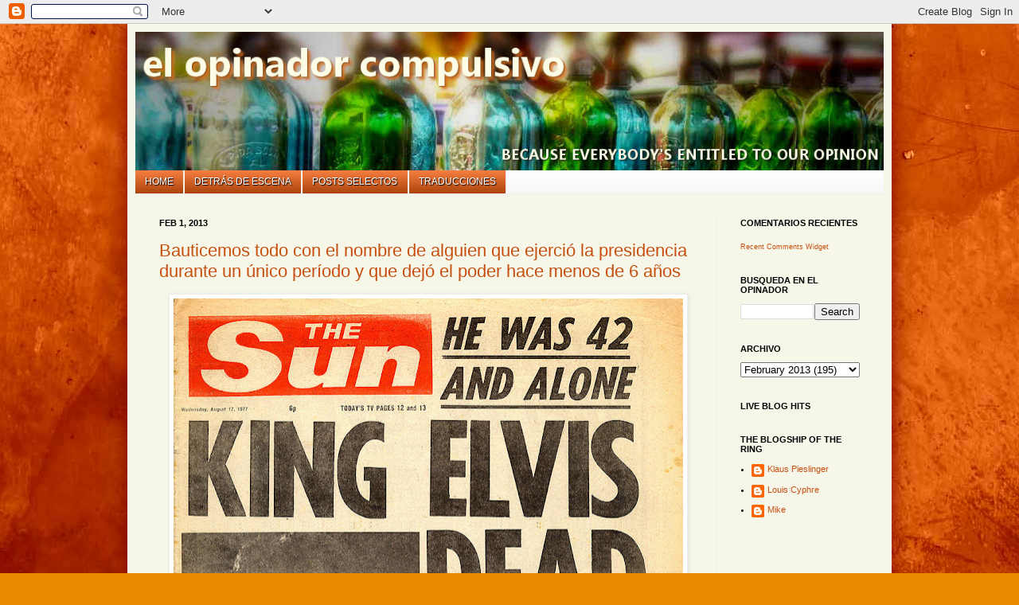

--- FILE ---
content_type: text/html; charset=UTF-8
request_url: http://articulos-interesantes.blogspot.com/2013/02/bauticemos-todo-con-el-nombre-de.html
body_size: 18661
content:
<!DOCTYPE html>
<html class='v2' dir='ltr' xmlns='http://www.w3.org/1999/xhtml' xmlns:b='http://www.google.com/2005/gml/b' xmlns:data='http://www.google.com/2005/gml/data' xmlns:expr='http://www.google.com/2005/gml/expr'>
<head>
<link href='https://www.blogger.com/static/v1/widgets/335934321-css_bundle_v2.css' rel='stylesheet' type='text/css'/>
<!-- script type='text/javascript'> var blog = document.location.hostname; var slug = document.location.pathname; var ctld = blog.substr(blog.lastIndexOf(&quot;.&quot;)); if (ctld != &quot;.com&quot;) { var ncr = &quot;http://&quot; + blog.substr(0, blog.indexOf(&quot;.&quot;)); ncr += &quot;.blogspot.com/ncr&quot; + slug; window.location.replace(ncr); } </script -->
<!--meta content='IE=EmulateIE7' http-equiv='X-UA-Compatible'/-->
<meta content='width=1100' name='viewport'/>
<meta content='text/html; charset=UTF-8' http-equiv='Content-Type'/>
<meta content='blogger' name='generator'/>
<link href='http://articulos-interesantes.blogspot.com/favicon.ico' rel='icon' type='image/x-icon'/>
<link href='http://articulos-interesantes.blogspot.com/2013/02/bauticemos-todo-con-el-nombre-de.html' rel='canonical'/>
<link rel="alternate" type="application/atom+xml" title="El Opinador Compulsivo - Atom" href="http://articulos-interesantes.blogspot.com/feeds/posts/default" />
<link rel="alternate" type="application/rss+xml" title="El Opinador Compulsivo - RSS" href="http://articulos-interesantes.blogspot.com/feeds/posts/default?alt=rss" />
<link rel="service.post" type="application/atom+xml" title="El Opinador Compulsivo - Atom" href="https://www.blogger.com/feeds/8537726/posts/default" />

<link rel="alternate" type="application/atom+xml" title="El Opinador Compulsivo - Atom" href="http://articulos-interesantes.blogspot.com/feeds/1548439675245161968/comments/default" />
<!--Can't find substitution for tag [blog.ieCssRetrofitLinks]-->
<link href='https://blogger.googleusercontent.com/img/b/R29vZ2xl/AVvXsEhqKnk7WOsV-afxXEYYRpetQo-EiMnpkFld5pqWZR5q8gTJvdD-r_THJJJ2dDMf6lVgKRowpjNFvkcXrVajjp48iK8Bub_jF45nal7bYDxuqzGQWqViyshLKOr-08sT4b7jlJoC3g/s640/8tvoajUFQ1qz6f9yo.jpg' rel='image_src'/>
<meta content='http://articulos-interesantes.blogspot.com/2013/02/bauticemos-todo-con-el-nombre-de.html' property='og:url'/>
<meta content='Bauticemos todo con el nombre de alguien que ejerció la presidencia durante un único período y que dejó el poder hace menos de 6 años' property='og:title'/>
<meta content=' ¿Por qué está tan hecho carne el culto a la personalidad  en los argentinos?   ¿A ustedes también les llama la atención o es una tara parti...' property='og:description'/>
<meta content='https://blogger.googleusercontent.com/img/b/R29vZ2xl/AVvXsEhqKnk7WOsV-afxXEYYRpetQo-EiMnpkFld5pqWZR5q8gTJvdD-r_THJJJ2dDMf6lVgKRowpjNFvkcXrVajjp48iK8Bub_jF45nal7bYDxuqzGQWqViyshLKOr-08sT4b7jlJoC3g/w1200-h630-p-k-no-nu/8tvoajUFQ1qz6f9yo.jpg' property='og:image'/>
<title>El Opinador Compulsivo: Bauticemos todo con el nombre de alguien que ejerció la presidencia durante un único período y que dejó el poder hace menos de 6 años</title>
<style id='page-skin-1' type='text/css'><!--
/*
-----------------------------------------------
Blogger Template Style
Name:     Simple
Designer: Josh Peterson
URL:      www.noaesthetic.com
----------------------------------------------- */
/* Variable definitions
====================
<Variable name="keycolor" description="Main Color" type="color" default="#66bbdd"/>
<Group description="Page Text" selector=".content-inner">
<Variable name="body.font" description="Font" type="font"
default="normal normal 12px Arial, Tahoma, Helvetica, FreeSans, sans-serif"/>
<Variable name="body.text.color" description="Text Color" type="color" default="#222222"/>
</Group>
<Group description="Backgrounds" selector=".body-fauxcolumns-outer">
<Variable name="body.background.color" description="Outer Background" type="color" default="#66bbdd"/>
<Variable name="content.background.color" description="Main Background" type="color" default="#ffffff"/>
<Variable name="header.background.color" description="Header Background" type="color" default="transparent"/>
</Group>
<Group description="Links" selector=".main-outer">
<Variable name="link.color" description="Link Color" type="color" default="#2288bb"/>
<Variable name="link.visited.color" description="Visited Color" type="color" default="#888888"/>
<Variable name="link.hover.color" description="Hover Color" type="color" default="#33aaff"/>
</Group>
<Group description="Blog Title" selector=".header">
<Variable name="header.font" description="Font" type="font"
default="normal normal 60px Arial, Tahoma, Helvetica, FreeSans, sans-serif"/>
<Variable name="header.text.color" description="Title Color" type="color" default="#3399bb" />
<Variable name="description.text.color" description="Description Color" type="color"
default="#777777" />
</Group>
<Group description="Tabs Text" selector=".tabs-outer .PageList">
<Variable name="tabs.font" description="Font" type="font"
default="normal normal 14px Arial, Tahoma, Helvetica, FreeSans, sans-serif"/>
<Variable name="tabs.text.color" description="Text Color" type="color" default="#999999"/>
<Variable name="tabs.selected.text.color" description="Selected Color" type="color" default="#000000"/>
</Group>
<Group description="Tabs Background" selector=".tabs-outer .PageList">
<Variable name="tabs.background.color" description="Background Color" type="color" default="#f5f5f5"/>
<Variable name="tabs.selected.background.color" description="Selected Color" type="color" default="#eeeeee"/>
</Group>
<Group description="Post Title" selector=".post">
<Variable name="post.title.font" description="Font" type="font"
default="normal normal 22px Arial, Tahoma, Helvetica, FreeSans, sans-serif"/>
</Group>
<Group description="Post Footer" selector=".post-footer">
<Variable name="post.footer.text.color" description="Text Color" type="color" default="#666666"/>
<Variable name="post.footer.background.color" description="Background Color" type="color"
default="#f9f9f9"/>
<Variable name="post.footer.border.color" description="Shadow Color" type="color" default="#eeeeee"/>
</Group>
<Group description="Gadgets" selector=".sidebar .widget">
<Variable name="widget.title.font" description="Title Font" type="font"
default="normal bold 11px Arial, Tahoma, Helvetica, FreeSans, sans-serif"/>
<Variable name="widget.title.text.color" description="Title Color" type="color" default="#000000"/>
<Variable name="widget.alternate.text.color" description="Alternate Color" type="color" default="#999999"/>
</Group>
<Group description="Images" selector=".main-inner">
<Variable name="image.background.color" description="Background Color" type="color" default="#ffffff"/>
<Variable name="image.border.color" description="Border Color" type="color" default="#eeeeee"/>
<Variable name="image.text.color" description="Caption Text Color" type="color" default="#000000"/>
</Group>
<Group description="Accents" selector=".content-inner">
<Variable name="body.rule.color" description="Separator Line Color" type="color" default="#eeeeee"/>
</Group>
<Variable name="body.background" description="Body Background" type="background"
color="#ea8c00" default="$(color) none repeat scroll top left"/>
<Variable name="body.background.override" description="Body Background Override" type="string" default=""/>
<Variable name="body.background.gradient.cap" description="Body Gradient Cap" type="url"
default="url(http://www.blogblog.com/1kt/simple/gradients_light.png)"/>
<Variable name="body.background.gradient.tile" description="Body Gradient Tile" type="url"
default="url(http://www.blogblog.com/1kt/simple/body_gradient_tile_light.png)"/>
<Variable name="content.background.color.selector" description="Content Background Color Selector" type="string" default=".content-inner"/>
<Variable name="content.padding" description="Content Padding" type="length" default="10px"/>
<Variable name="content.shadow.spread" description="Content Shadow Spread" type="length" default="40px"/>
<Variable name="content.shadow.spread.webkit" description="Content Shadow Spread (WebKit)" type="length" default="5px"/>
<Variable name="content.shadow.spread.ie" description="Content Shadow Spread (IE)" type="length" default="10px"/>
<Variable name="main.border.width" description="Main Border Width" type="length" default="0"/>
<Variable name="header.background.gradient" description="Header Gradient" type="url" default="none"/>
<Variable name="header.shadow.offset.left" description="Header Shadow Offset Left" type="length" default="-1px"/>
<Variable name="header.shadow.offset.top" description="Header Shadow Offset Top" type="length" default="-1px"/>
<Variable name="header.shadow.spread" description="Header Shadow Spread" type="length" default="1px"/>
<Variable name="header.border.size" description="Header Border Size" type="length" default="1px"/>
<Variable name="description.text.size" description="Description Text Size" type="string" default="140%"/>
<Variable name="tabs.margin.top" description="Tabs Margin Top" type="length" default="0" />
<Variable name="tabs.margin.side" description="Tabs Side Margin" type="length" default="30px" />
<Variable name="tabs.background.gradient" description="Tabs Background Gradient" type="url"
default="url(http://www.blogblog.com/1kt/simple/gradients_light.png)"/>
<Variable name="tabs.border.width" description="Tabs Border Width" type="length" default="1px"/>
<Variable name="tabs.bevel.border.width" description="Tabs Bevel Border Width" type="length" default="1px"/>
<Variable name="image.border.small.size" description="Image Border Small Size" type="length" default="2px"/>
<Variable name="image.border.large.size" description="Image Border Large Size" type="length" default="5px"/>
<Variable name="page.width.selector" description="Page Width Selector" type="string" default=".region-inner"/>
<Variable name="page.width" description="Page Width" type="string" default="auto"/>
<Variable name="startSide" description="Side where text starts in blog language" type="automatic" default="left"/>
<Variable name="endSide" description="Side where text ends in blog language" type="automatic" default="right"/>
*/
/* Content
----------------------------------------------- */
body {
font: normal normal 11px Verdana, Geneva, sans-serif;;
color: #000000;
background: #ea8c00 url(http://2.bp.blogspot.com/-HJ7KCSeffsg/T0DbRXfC8wI/AAAAAAAAJGo/XTYXks3kz6U/s0/bg_eoc_rc1%255B1%255D.jpg) no-repeat fixed top center;
padding: 0 40px 40px 40px;
}
body.mobile {
padding: 0 5px 5px;
}
html body .region-inner {
min-width: 0;
max-width: 100%;
width: auto;
}
a:link {
text-decoration:none;
color: #c74f10;
}
a:visited {
text-decoration:none;
color: #2977a1;
}
a:hover {
text-decoration:underline;
color: #fb7a00;
}
.body-fauxcolumn-outer .fauxcolumn-inner {
background: transparent none repeat scroll top left;
_background-image: none;
}
.body-fauxcolumn-outer .cap-top {
position: absolute;
z-index: 1;
height: 400px;
width: 100%;
background: #ea8c00 url(http://2.bp.blogspot.com/-HJ7KCSeffsg/T0DbRXfC8wI/AAAAAAAAJGo/XTYXks3kz6U/s0/bg_eoc_rc1%255B1%255D.jpg) no-repeat fixed top center;
}
.body-fauxcolumn-outer .cap-top .cap-left {
width: 100%;
background: transparent none repeat-x scroll top left;
_background-image: none;
}
.content-outer {
-moz-box-shadow: 0 0 40px rgba(0, 0, 0, .15);
-webkit-box-shadow: 0 0 5px rgba(0, 0, 0, .15);
-goog-ms-box-shadow: 0 0 10px #333333;
box-shadow: 0 0 40px rgba(0, 0, 0, .15);
margin-bottom: 1px;
}
.content-inner {
padding: 10px;
}
.content-inner {
background-color: #ffffe8;
}
/* Header
----------------------------------------------- */
.header-outer {
background: #c74f10 url(http://www.blogblog.com/1kt/simple/gradients_light.png) repeat-x scroll 0 -400px;
_background-image: none;
}
.Header h1 {
font: normal normal 60px Verdana, Geneva, sans-serif;;
color: #ffffff;
text-shadow: 1px 2px 3px rgba(0, 0, 0, .2);
}
.Header h1 a {
color: #ffffff;
}
.Header .description {
font-size: 140%;
color: #ffffff;
}
/* Tabs
----------------------------------------------- */
.tabs-inner .section:first-child {
border-top: 0 solid #ededed;
}
.tabs-inner .section:first-child ul {
margin-top: -0;
border-top: 0 solid #ededed;
}
.tabs-inner .widget ul {
background: #f4f4f4 url(http://www.blogblog.com/1kt/simple/gradients_light.png) repeat-x scroll 0 -800px;
_background-image: none;
border-bottom: 1px solid #ededed;
margin-top: 0;
margin-left: -30px;
margin-right: -30px;
}
.tabs-inner .widget li a {
display: inline-block;
padding: .6em 1em;
font: normal normal 14px Verdana, Geneva, sans-serif;;
color: #979797;
border-left: 1px solid #ffffe8;
border-right: 1px solid #ededed;
}
.tabs-inner .widget li:first-child a {
border-left: none;
}
.tabs-inner .widget li.selected a, .tabs-inner .widget li a:hover {
color: #000000;
background-color: #ededed;
text-decoration: none;
}
/* Columns
----------------------------------------------- */
.main-outer {
border-top: 0 solid #ededed;
}
.fauxcolumn-left-outer .fauxcolumn-inner {
border-right: 1px solid #ededed;
}
.fauxcolumn-right-outer .fauxcolumn-inner {
border-left: 1px solid #ededed;
}
/* Headings
----------------------------------------------- */
h2 {
margin: 0 0 1em 0;
font: normal bold 11px Arial, Tahoma, Helvetica, FreeSans, sans-serif;;
color: #000000;
text-transform: uppercase;
}
/* Widgets
----------------------------------------------- */
.widget .zippy {
color: #979797;
text-shadow: 2px 2px 1px rgba(0, 0, 0, .1);
}
/* Posts
----------------------------------------------- */
.post {
margin: 0 0 25px 0;
}
h3.post-title, .comments h4 {
font: normal normal 22px Verdana, Geneva, sans-serif;;
margin: .75em 0 0;
}
.post-body {
font-size: 110%;
line-height: 1.4;
position: relative;
}
.post-body img, .post-body .tr-caption-container, .Profile img, .Image img,
.BlogList .item-thumbnail img {
padding: 2px;
background: #ffffff;
border: 1px solid #ededed;
-moz-box-shadow: 1px 1px 5px rgba(0, 0, 0, .1);
-webkit-box-shadow: 1px 1px 5px rgba(0, 0, 0, .1);
box-shadow: 1px 1px 5px rgba(0, 0, 0, .1);
}
.post-body img, .post-body .tr-caption-container {
padding: 5px;
}
.post-body .tr-caption-container {
color: #000000;
}
.post-body .tr-caption-container img {
padding: 0;
background: transparent;
border: none;
-moz-box-shadow: 0 0 0 rgba(0, 0, 0, .1);
-webkit-box-shadow: 0 0 0 rgba(0, 0, 0, .1);
box-shadow: 0 0 0 rgba(0, 0, 0, .1);
}
.post-header {
margin: 0 0 1.5em;
line-height: 1.6;
font-size: 90%;
}
.post-footer {
margin: 20px -2px 0;
padding: 5px 10px;
color: #636363;
background-color: #f8f8f8;
border-bottom: 1px solid #ededed;
line-height: 1.6;
font-size: 90%;
}
#comments .comment-author {
padding-top: 1.5em;
border-top: 1px solid #ededed;
background-position: 0 1.5em;
}
#comments .comment-author:first-child {
padding-top: 0;
border-top: none;
}
.avatar-image-container {
margin: .2em 0 0;
}
#comments .avatar-image-container img {
border: 1px solid #ededed;
}
/* Accents
---------------------------------------------- */
.section-columns td.columns-cell {
border-left: 1px solid #ededed;
}
/* body background set to
* http://2.bp.blogspot.com/-PsGbTG9ReWA/TzmTf2wnWrI/AAAAAAAAJFQ/wecOOiXYOaI/s0/bg_eoc_rc1.jpg
* #EA8C00 url(http://2.bp.blogspot.com/-PsGbTG9ReWA/TzmTf2wnWrI/AAAAAAAAJFQ/wecOOiXYOaI/s0/bg_eoc_rc1.jpg) no-repeat fixed top center
*/
.content-inner {
background: url(http://dl.dropbox.com/u/167938/textures/fogcreek.bg_texture_yellowy.jpg) #F6F7E9;
box-shadow: 0 0 20px DARKRED;
}
#Header1_headerimg {
width: 940px;
height: 174px;
}
#navbar {
display: block;
}
.tabs-inner .widget li a {
filter: progid: DXImageTransform.Microsoft.gradient(startColorstr = '#f77f40', endColorstr = '#ab440e');
/*INNER ELEMENTS MUST NOT BREAK THIS ELEMENTS BOUNDARIES*/
/*Element must have a height (not auto)*/
/*All filters must be placed together*/
-ms-filter: "progid: DXImageTransform.Microsoft.gradient(startColorstr = '#f77f40', endColorstr = '#ab440e')";
/*Element must have a height (not auto)*/
/*All filters must be placed together*/
background-image: -moz-linear-gradient(top, #f77f40, #ab440e);
background-image: -ms-linear-gradient(top, #f77f40, #ab440e);
background-image: -o-linear-gradient(top, #f77f40, #ab440e);
background-image: -webkit-gradient(linear, center top, center bottom, from(#f77f40), to(#ab440e));
background-image: -webkit-linear-gradient(top, #f77f40, #ab440e);
background-image: linear-gradient(top, #f77f40, #ab440e);
/*--IE9 DOES NOT SUPPORT GRADIENT BACKGROUNDS--*/
}
.tabs-inner .widget li.selected a {
filter: progid: DXImageTransform.Microsoft.gradient(endColorstr = '#f77f40', startColorstr = '#ab440e');
/*INNER ELEMENTS MUST NOT BREAK THIS ELEMENTS BOUNDARIES*/
/*Element must have a height (not auto)*/
/*All filters must be placed together*/
-ms-filter: "progid: DXImageTransform.Microsoft.gradient(endColorstr = '#f77f40', startColorstr = '#ab440e')";
/*Element must have a height (not auto)*/
/*All filters must be placed together*/
background-image: -moz-linear-gradient(top, #ab440e, #f77f40);
background-image: -ms-linear-gradient(top, #ab440e, #f77f40);
background-image: -o-linear-gradient(top, #ab440e, #f77f40);
background-image: -webkit-gradient(linear, center top, center bottom, to(#f77f40), from(#ab440e));
background-image: -webkit-linear-gradient(top, #ab440e, #f77f40);
background-image: linear-gradient(top, #ab440e, #f77f40);
/*--IE9 DOES NOT SUPPORT GRADIENT BACKGROUNDS--*/
text-shadow: 1px 1px 5px WHITE;
}
.tabs-inner .widget li.selected {
background-color: #f77f40;
}
.tabs-inner .widget li a {
background-color: #ab440e;
color: WHITE;
text-transform: uppercase;
font-family: Arial;
font-size: 110%;
text-shadow: 1px 1px 1px BLACK;
}
.tabs-inner .section:first-child ul,
.tabs-inner .widget&#160;ul {
background: none transparent;
border-bottom: 0;
margin-top: 2px;
}
.status-msg-wrap {
display: none;
}
/* posts selectos
*/
.widget .post-body ul {
list-style: none;
}
.widget .post-body li {
line-height: 2em;
}
.widget .post-body li:before {
content: ' ';
}
.widget .post-body li:nth-child(2n) {
background: AntiqueWhite;
}
/* standby gadgets are hijacked to "Behind the Scenes" page using jQuery - in the meantime they remain hidden in the sidebar
*/
#Text2, #Text3, #HTML6, #HTML1, #HTML4 {
display: none;
}
/* deprecated gadgets
*/
#PopularPosts1, #Followers1, #Label1 {
display: none;
}
--></style>
<style id='template-skin-1' type='text/css'><!--
body {
min-width: 960px;
}
.content-outer, .content-fauxcolumn-outer, .region-inner {
min-width: 960px;
max-width: 960px;
_width: 960px;
}
.main-inner .columns {
padding-left: 0px;
padding-right: 210px;
}
.main-inner .fauxcolumn-center-outer {
left: 0px;
right: 210px;
/* IE6 does not respect left and right together */
_width: expression(this.parentNode.offsetWidth -
parseInt("0px") -
parseInt("210px") + 'px');
}
.main-inner .fauxcolumn-left-outer {
width: 0px;
}
.main-inner .fauxcolumn-right-outer {
width: 210px;
}
.main-inner .column-left-outer {
width: 0px;
right: 100%;
margin-left: -0px;
}
.main-inner .column-right-outer {
width: 210px;
margin-right: -210px;
}
#layout {
min-width: 0;
}
#layout .content-outer {
min-width: 0;
width: 800px;
}
#layout .region-inner {
min-width: 0;
width: auto;
}
--></style>
<link href='http://www.iconj.com/ico/o/4/o4iquglml2.ico' rel='SHORTCUT ICON'/>
<link href='https://www.blogger.com/dyn-css/authorization.css?targetBlogID=8537726&amp;zx=0ef57cb0-a74c-41ab-8103-eca7a17081df' media='none' onload='if(media!=&#39;all&#39;)media=&#39;all&#39;' rel='stylesheet'/><noscript><link href='https://www.blogger.com/dyn-css/authorization.css?targetBlogID=8537726&amp;zx=0ef57cb0-a74c-41ab-8103-eca7a17081df' rel='stylesheet'/></noscript>
<meta name='google-adsense-platform-account' content='ca-host-pub-1556223355139109'/>
<meta name='google-adsense-platform-domain' content='blogspot.com'/>

</head>
<body class='loading'>
<div class='navbar section' id='navbar'><div class='widget Navbar' data-version='1' id='Navbar1'><script type="text/javascript">
    function setAttributeOnload(object, attribute, val) {
      if(window.addEventListener) {
        window.addEventListener('load',
          function(){ object[attribute] = val; }, false);
      } else {
        window.attachEvent('onload', function(){ object[attribute] = val; });
      }
    }
  </script>
<div id="navbar-iframe-container"></div>
<script type="text/javascript" src="https://apis.google.com/js/platform.js"></script>
<script type="text/javascript">
      gapi.load("gapi.iframes:gapi.iframes.style.bubble", function() {
        if (gapi.iframes && gapi.iframes.getContext) {
          gapi.iframes.getContext().openChild({
              url: 'https://www.blogger.com/navbar/8537726?po\x3d1548439675245161968\x26origin\x3dhttp://articulos-interesantes.blogspot.com',
              where: document.getElementById("navbar-iframe-container"),
              id: "navbar-iframe"
          });
        }
      });
    </script><script type="text/javascript">
(function() {
var script = document.createElement('script');
script.type = 'text/javascript';
script.src = '//pagead2.googlesyndication.com/pagead/js/google_top_exp.js';
var head = document.getElementsByTagName('head')[0];
if (head) {
head.appendChild(script);
}})();
</script>
</div></div>
<div class='body-fauxcolumns'>
<div class='fauxcolumn-outer body-fauxcolumn-outer'>
<div class='cap-top'>
<div class='cap-left'></div>
<div class='cap-right'></div>
</div>
<div class='fauxborder-left'>
<div class='fauxborder-right'></div>
<div class='fauxcolumn-inner'>
</div>
</div>
<div class='cap-bottom'>
<div class='cap-left'></div>
<div class='cap-right'></div>
</div>
</div>
</div>
<div class='content'>
<div class='content-fauxcolumns'>
<div class='fauxcolumn-outer content-fauxcolumn-outer'>
<div class='cap-top'>
<div class='cap-left'></div>
<div class='cap-right'></div>
</div>
<div class='fauxborder-left'>
<div class='fauxborder-right'></div>
<div class='fauxcolumn-inner'>
</div>
</div>
<div class='cap-bottom'>
<div class='cap-left'></div>
<div class='cap-right'></div>
</div>
</div>
</div>
<div class='content-outer'>
<div class='content-cap-top cap-top'>
<div class='cap-left'></div>
<div class='cap-right'></div>
</div>
<div class='fauxborder-left content-fauxborder-left'>
<div class='fauxborder-right content-fauxborder-right'></div>
<div class='content-inner'>
<header>
<div class='header-outer'>
<div class='header-cap-top cap-top'>
<div class='cap-left'></div>
<div class='cap-right'></div>
</div>
<div class='fauxborder-left header-fauxborder-left'>
<div class='fauxborder-right header-fauxborder-right'></div>
<div class='region-inner header-inner'>
<div class='header section' id='header'><div class='widget Header' data-version='1' id='Header1'>
<div id='header-inner'>
<a href='http://articulos-interesantes.blogspot.com/' style='display: block'>
<img alt='El Opinador Compulsivo' height='182px; ' id='Header1_headerimg' src='https://blogger.googleusercontent.com/img/b/R29vZ2xl/AVvXsEi5aiuitLHIIa16-xzt_eVTxf3EIjYRzBgMQghIR8gFVruj4kiszsaJWGm9eQX6YYMl5Z40EJYVyxRSY1yULbtrEZfWUvNiEXQc_pdk9wx3M5gtczHavrY9gSuKFa6g6bPxFTC6/s980-r/header_sifones_tiltshift_byKlaus.JPG' style='display: block' width='980px; '/>
</a>
</div>
</div></div>
</div>
</div>
<div class='header-cap-bottom cap-bottom'>
<div class='cap-left'></div>
<div class='cap-right'></div>
</div>
</div>
</header>
<div class='tabs-outer'>
<div class='tabs-cap-top cap-top'>
<div class='cap-left'></div>
<div class='cap-right'></div>
</div>
<div class='fauxborder-left tabs-fauxborder-left'>
<div class='fauxborder-right tabs-fauxborder-right'></div>
<div class='region-inner tabs-inner'>
<div class='tabs section' id='crosscol'><div class='widget PageList' data-version='1' id='PageList1'>
<h2>Pages</h2>
<div class='widget-content'>
<ul>
<li>
<a href='http://articulos-interesantes.blogspot.com/'>Home</a>
</li>
<li>
<a href='http://articulos-interesantes.blogspot.com/p/detras-de-escena.html'>Detrás de escena</a>
</li>
<li>
<a href='http://articulos-interesantes.blogspot.com/p/posts-selectos.html'>Posts selectos</a>
</li>
<li>
<a href='http://articulos-interesantes.blogspot.com/p/traducciones.html'>Traducciones</a>
</li>
</ul>
<div class='clear'></div>
</div>
</div></div>
<div class='tabs no-items section' id='crosscol-overflow'></div>
</div>
</div>
<div class='tabs-cap-bottom cap-bottom'>
<div class='cap-left'></div>
<div class='cap-right'></div>
</div>
</div>
<div class='main-outer'>
<div class='main-cap-top cap-top'>
<div class='cap-left'></div>
<div class='cap-right'></div>
</div>
<div class='fauxborder-left main-fauxborder-left'>
<div class='fauxborder-right main-fauxborder-right'></div>
<div class='region-inner main-inner'>
<div class='columns fauxcolumns'>
<div class='fauxcolumn-outer fauxcolumn-center-outer'>
<div class='cap-top'>
<div class='cap-left'></div>
<div class='cap-right'></div>
</div>
<div class='fauxborder-left'>
<div class='fauxborder-right'></div>
<div class='fauxcolumn-inner'>
</div>
</div>
<div class='cap-bottom'>
<div class='cap-left'></div>
<div class='cap-right'></div>
</div>
</div>
<div class='fauxcolumn-outer fauxcolumn-left-outer'>
<div class='cap-top'>
<div class='cap-left'></div>
<div class='cap-right'></div>
</div>
<div class='fauxborder-left'>
<div class='fauxborder-right'></div>
<div class='fauxcolumn-inner'>
</div>
</div>
<div class='cap-bottom'>
<div class='cap-left'></div>
<div class='cap-right'></div>
</div>
</div>
<div class='fauxcolumn-outer fauxcolumn-right-outer'>
<div class='cap-top'>
<div class='cap-left'></div>
<div class='cap-right'></div>
</div>
<div class='fauxborder-left'>
<div class='fauxborder-right'></div>
<div class='fauxcolumn-inner'>
</div>
</div>
<div class='cap-bottom'>
<div class='cap-left'></div>
<div class='cap-right'></div>
</div>
</div>
<!-- corrects IE6 width calculation -->
<div class='columns-inner'>
<div class='column-center-outer'>
<div class='column-center-inner'>
<div class='main section' id='main'><div class='widget Blog' data-version='1' id='Blog1'>
<div class='blog-posts hfeed'>

          <div class="date-outer">
        
<h2 class='date-header'><span>Feb 1, 2013</span></h2>

          <div class="date-posts">
        
<div class='post-outer'>
<div class='post hentry'>
<a name='1548439675245161968'></a>
<h3 class='post-title entry-title'>
<a href='http://articulos-interesantes.blogspot.com/2013/02/bauticemos-todo-con-el-nombre-de.html'>Bauticemos todo con el nombre de alguien que ejerció la presidencia durante un único período y que dejó el poder hace menos de 6 años</a>
</h3>
<div class='post-header'>
<div class='post-header-line-1'></div>
</div>
<div class='post-body entry-content'>
<div class="separator" style="clear: both; text-align: center;"><a href="https://blogger.googleusercontent.com/img/b/R29vZ2xl/AVvXsEhqKnk7WOsV-afxXEYYRpetQo-EiMnpkFld5pqWZR5q8gTJvdD-r_THJJJ2dDMf6lVgKRowpjNFvkcXrVajjp48iK8Bub_jF45nal7bYDxuqzGQWqViyshLKOr-08sT4b7jlJoC3g/s1600/8tvoajUFQ1qz6f9yo.jpg" imageanchor="1" style="margin-left: 1em; margin-right: 1em;"><img border="0" height="568" src="https://blogger.googleusercontent.com/img/b/R29vZ2xl/AVvXsEhqKnk7WOsV-afxXEYYRpetQo-EiMnpkFld5pqWZR5q8gTJvdD-r_THJJJ2dDMf6lVgKRowpjNFvkcXrVajjp48iK8Bub_jF45nal7bYDxuqzGQWqViyshLKOr-08sT4b7jlJoC3g/s640/8tvoajUFQ1qz6f9yo.jpg" width="640" /></a></div><br />
&#191;Por qué está <a href="http://articulos-interesantes.blogspot.ca/2013/02/tucuman.html">tan hecho carne el culto a la personalidad</a> en los argentinos?<br />
<br />
&#191;A ustedes también les llama la atención o es una tara particular mía?<br />
<br />
&#191;Siempre fue así o la cosa empezó (o empeoró) con la llegada al poder de Perón?<br />
<br />
&#191;Pasará lo mismo en Brasil, estará lleno de hospitales, avenidas, escuelas y demás &#8220;Lula da Silva&#8221;?<br />
<br />
&#191;Se acuerdan de lo mortalmente ofendida que se sintió la gloriosa clase media nacional, popular y progresista cuando a Menem no se le ocurrió mejor cosa que pasar la propaganda de "Menem lo hizo"?<br />
<br />
Pensar que a fines de los 90, el consenso era que el Pueblo Argentino había superado sus &#8220;necesidades básicas&#8221; y comenzaba a demandar &#8220;bienes superiores&#8221;, como calidad institucional, honestidad y eficiencia de sus funcionarios.<br />
<br />
Cómo te cambia la vida. 
<div style='clear: both;'></div>
</div>
<div class='post-footer'>
<a class='goog-inline-block share-button sb-email' href='https://www.blogger.com/share-post.g?blogID=8537726&postID=1548439675245161968&target=email' target='_blank' title='Email This'><span class='share-button-link-text'>Email This</span></a><a class='goog-inline-block share-button sb-blog' href='https://www.blogger.com/share-post.g?blogID=8537726&postID=1548439675245161968&target=blog' onclick='window.open(this.href, "_blank", "height=270,width=475"); return false;' target='_blank' title='BlogThis!'><span class='share-button-link-text'>BlogThis!</span></a><a class='goog-inline-block share-button sb-twitter' href='https://www.blogger.com/share-post.g?blogID=8537726&postID=1548439675245161968&target=twitter' target='_blank' title='Share to X'><span class='share-button-link-text'>Share to X</span></a><a class='goog-inline-block share-button sb-facebook' href='https://www.blogger.com/share-post.g?blogID=8537726&postID=1548439675245161968&target=facebook' onclick='window.open(this.href, "_blank", "height=430,width=640"); return false;' target='_blank' title='Share to Facebook'><span class='share-button-link-text'>Share to Facebook</span></a><a class='goog-inline-block share-button sb-pinterest' href='https://www.blogger.com/share-post.g?blogID=8537726&postID=1548439675245161968&target=pinterest' target='_blank' title='Share to Pinterest'><span class='share-button-link-text'>Share to Pinterest</span></a>
<div class='post-footer-line post-footer-line-1'><span class='post-author vcard'>
by
<span class='fn'>Louis Cyphre</span>
</span>
<span class='post-timestamp'>
at
<a class='timestamp-link' href='http://articulos-interesantes.blogspot.com/2013/02/bauticemos-todo-con-el-nombre-de.html' rel='bookmark' title='permanent link'><abbr class='published' title='2013-02-01T08:52:00-05:00'>8:52 AM</abbr></a>
</span>
<span class='post-comment-link'>
</span>
<span class='post-icons'>
<span class='item-control blog-admin pid-1929811266'>
<a href='https://www.blogger.com/post-edit.g?blogID=8537726&postID=1548439675245161968&from=pencil' title='Edit Post'>
<img alt='' class='icon-action' height='18' src='https://resources.blogblog.com/img/icon18_edit_allbkg.gif' width='18'/>
</a>
</span>
</span>
</div>
<div class='post-footer-line post-footer-line-2'><span class='post-labels'>
Tags :
<a href='http://articulos-interesantes.blogspot.com/search/label/Argentina' rel='tag'>Argentina</a>,
<a href='http://articulos-interesantes.blogspot.com/search/label/Pol%C3%ADtica' rel='tag'>Política</a>,
<a href='http://articulos-interesantes.blogspot.com/search/label/Populismo' rel='tag'>Populismo</a>,
<a href='http://articulos-interesantes.blogspot.com/search/label/WTF%3F' rel='tag'>WTF?</a>
</span>
</div>
<div class='post-footer-line post-footer-line-3'></div>
</div>
</div>
<div class='comments' id='comments'>
<a name='comments'></a>
<h4>No comments:</h4>
<div id='Blog1_comments-block-wrapper'>
<dl class='avatar-comment-indent' id='comments-block'>
</dl>
</div>
<p class='comment-footer'>
<div class='comment-form'>
<a name='comment-form'></a>
<h4 id='comment-post-message'>Post a Comment</h4>
<p>
</p>
<p>Note: Only a member of this blog may post a comment.</p>
<a href='https://www.blogger.com/comment/frame/8537726?po=1548439675245161968&hl=en-US&saa=85391&origin=http://articulos-interesantes.blogspot.com' id='comment-editor-src'></a>
<iframe allowtransparency='true' class='blogger-iframe-colorize blogger-comment-from-post' frameborder='0' height='410px' id='comment-editor' name='comment-editor' src='' width='100%'></iframe>
<script src='https://www.blogger.com/static/v1/jsbin/2830521187-comment_from_post_iframe.js' type='text/javascript'></script>
<script type='text/javascript'>
      BLOG_CMT_createIframe('https://www.blogger.com/rpc_relay.html');
    </script>
</div>
</p>
</div>
</div>

        </div></div>
      
</div>
<div class='blog-pager' id='blog-pager'>
<span id='blog-pager-newer-link'>
<a class='blog-pager-newer-link' href='http://articulos-interesantes.blogspot.com/2013/02/este-lanata-es-un-gil.html' id='Blog1_blog-pager-newer-link' title='Newer Post'>Newer Post</a>
</span>
<span id='blog-pager-older-link'>
<a class='blog-pager-older-link' href='http://articulos-interesantes.blogspot.com/2013/02/el-costo-de-vida-en-marte.html' id='Blog1_blog-pager-older-link' title='Older Post'>Older Post</a>
</span>
<a class='home-link' href='http://articulos-interesantes.blogspot.com/'>Home</a>
</div>
<div class='clear'></div>
<div class='post-feeds'>
<div class='feed-links'>
Subscribe to:
<a class='feed-link' href='http://articulos-interesantes.blogspot.com/feeds/1548439675245161968/comments/default' target='_blank' type='application/atom+xml'>Post Comments (Atom)</a>
</div>
</div>
</div></div>
</div>
</div>
<div class='column-left-outer'>
<div class='column-left-inner'>
<aside>
</aside>
</div>
</div>
<div class='column-right-outer'>
<div class='column-right-inner'>
<aside>
<div class='sidebar section' id='sidebar-right-1'><div class='widget HTML' data-version='1' id='HTML5'>
<h2 class='title'>Comentarios recientes</h2>
<div class='widget-content'>
<script style=text/javascript src="http://helplogger.googlecode.com/svn/trunk/recent comments widget.js"></script><script style=text/javascript >var a_rc=5;var m_rc=false;var n_rc=true;var o_rc=100;</script><script src=http://articulos-interesantes.blogspot.com/feeds/comments/default?alt=json-in-script&callback=showrecentcomments ></script><span id=rcw-cr><a href=http://helplogger.blogspot.com/2012/03/recent-comments-widget-for-blogger.html>Recent Comments Widget</a></span><style type=text/css> .rcw-comments a {text-transform: capitalize;} .rcw-comments {border-bottom: 1px dotted; padding-top: 7px!important; padding-bottom: 7px!important;} #rcw-cr {font-family: Arial,Tahoma;font-size:9px;padding-top:7px;display:block;} </style>
</div>
<div class='clear'></div>
</div><div class='widget BlogSearch' data-version='1' id='BlogSearch1'>
<h2 class='title'>Busqueda en el Opinador</h2>
<div class='widget-content'>
<div id='BlogSearch1_form'>
<form action='http://articulos-interesantes.blogspot.com/search' class='gsc-search-box' target='_top'>
<table cellpadding='0' cellspacing='0' class='gsc-search-box'>
<tbody>
<tr>
<td class='gsc-input'>
<input autocomplete='off' class='gsc-input' name='q' size='10' title='search' type='text' value=''/>
</td>
<td class='gsc-search-button'>
<input class='gsc-search-button' title='search' type='submit' value='Search'/>
</td>
</tr>
</tbody>
</table>
</form>
</div>
</div>
<div class='clear'></div>
</div><div class='widget BlogArchive' data-version='1' id='BlogArchive1'>
<h2>Archivo</h2>
<div class='widget-content'>
<div id='ArchiveList'>
<div id='BlogArchive1_ArchiveList'>
<select id='BlogArchive1_ArchiveMenu'>
<option value=''>Archivo</option>
<option value='http://articulos-interesantes.blogspot.com/2013/02/'>February 2013 (195)</option>
<option value='http://articulos-interesantes.blogspot.com/2013/01/'>January 2013 (747)</option>
<option value='http://articulos-interesantes.blogspot.com/2012/12/'>December 2012 (717)</option>
<option value='http://articulos-interesantes.blogspot.com/2012/11/'>November 2012 (776)</option>
<option value='http://articulos-interesantes.blogspot.com/2012/10/'>October 2012 (800)</option>
<option value='http://articulos-interesantes.blogspot.com/2012/09/'>September 2012 (900)</option>
<option value='http://articulos-interesantes.blogspot.com/2012/08/'>August 2012 (784)</option>
<option value='http://articulos-interesantes.blogspot.com/2012/07/'>July 2012 (854)</option>
<option value='http://articulos-interesantes.blogspot.com/2012/06/'>June 2012 (837)</option>
<option value='http://articulos-interesantes.blogspot.com/2012/05/'>May 2012 (883)</option>
<option value='http://articulos-interesantes.blogspot.com/2012/04/'>April 2012 (837)</option>
<option value='http://articulos-interesantes.blogspot.com/2012/03/'>March 2012 (750)</option>
<option value='http://articulos-interesantes.blogspot.com/2012/02/'>February 2012 (823)</option>
<option value='http://articulos-interesantes.blogspot.com/2012/01/'>January 2012 (923)</option>
<option value='http://articulos-interesantes.blogspot.com/2011/12/'>December 2011 (906)</option>
<option value='http://articulos-interesantes.blogspot.com/2011/11/'>November 2011 (876)</option>
<option value='http://articulos-interesantes.blogspot.com/2011/10/'>October 2011 (780)</option>
<option value='http://articulos-interesantes.blogspot.com/2011/09/'>September 2011 (639)</option>
<option value='http://articulos-interesantes.blogspot.com/2011/08/'>August 2011 (684)</option>
<option value='http://articulos-interesantes.blogspot.com/2011/07/'>July 2011 (673)</option>
<option value='http://articulos-interesantes.blogspot.com/2011/06/'>June 2011 (582)</option>
<option value='http://articulos-interesantes.blogspot.com/2011/05/'>May 2011 (675)</option>
<option value='http://articulos-interesantes.blogspot.com/2011/04/'>April 2011 (669)</option>
<option value='http://articulos-interesantes.blogspot.com/2011/03/'>March 2011 (759)</option>
<option value='http://articulos-interesantes.blogspot.com/2011/02/'>February 2011 (701)</option>
<option value='http://articulos-interesantes.blogspot.com/2011/01/'>January 2011 (707)</option>
<option value='http://articulos-interesantes.blogspot.com/2010/12/'>December 2010 (843)</option>
<option value='http://articulos-interesantes.blogspot.com/2010/11/'>November 2010 (791)</option>
<option value='http://articulos-interesantes.blogspot.com/2010/10/'>October 2010 (832)</option>
<option value='http://articulos-interesantes.blogspot.com/2010/09/'>September 2010 (850)</option>
<option value='http://articulos-interesantes.blogspot.com/2010/08/'>August 2010 (812)</option>
<option value='http://articulos-interesantes.blogspot.com/2010/07/'>July 2010 (727)</option>
<option value='http://articulos-interesantes.blogspot.com/2010/06/'>June 2010 (704)</option>
<option value='http://articulos-interesantes.blogspot.com/2010/05/'>May 2010 (485)</option>
<option value='http://articulos-interesantes.blogspot.com/2010/04/'>April 2010 (552)</option>
<option value='http://articulos-interesantes.blogspot.com/2010/03/'>March 2010 (624)</option>
<option value='http://articulos-interesantes.blogspot.com/2010/02/'>February 2010 (656)</option>
<option value='http://articulos-interesantes.blogspot.com/2010/01/'>January 2010 (639)</option>
<option value='http://articulos-interesantes.blogspot.com/2009/12/'>December 2009 (645)</option>
<option value='http://articulos-interesantes.blogspot.com/2009/11/'>November 2009 (645)</option>
<option value='http://articulos-interesantes.blogspot.com/2009/10/'>October 2009 (688)</option>
<option value='http://articulos-interesantes.blogspot.com/2009/09/'>September 2009 (733)</option>
<option value='http://articulos-interesantes.blogspot.com/2009/08/'>August 2009 (619)</option>
<option value='http://articulos-interesantes.blogspot.com/2009/07/'>July 2009 (648)</option>
<option value='http://articulos-interesantes.blogspot.com/2009/06/'>June 2009 (565)</option>
<option value='http://articulos-interesantes.blogspot.com/2009/05/'>May 2009 (514)</option>
<option value='http://articulos-interesantes.blogspot.com/2009/04/'>April 2009 (588)</option>
<option value='http://articulos-interesantes.blogspot.com/2009/03/'>March 2009 (656)</option>
<option value='http://articulos-interesantes.blogspot.com/2009/02/'>February 2009 (627)</option>
<option value='http://articulos-interesantes.blogspot.com/2009/01/'>January 2009 (733)</option>
<option value='http://articulos-interesantes.blogspot.com/2008/12/'>December 2008 (638)</option>
<option value='http://articulos-interesantes.blogspot.com/2008/11/'>November 2008 (838)</option>
<option value='http://articulos-interesantes.blogspot.com/2008/10/'>October 2008 (739)</option>
<option value='http://articulos-interesantes.blogspot.com/2008/09/'>September 2008 (599)</option>
<option value='http://articulos-interesantes.blogspot.com/2008/08/'>August 2008 (551)</option>
<option value='http://articulos-interesantes.blogspot.com/2008/07/'>July 2008 (550)</option>
<option value='http://articulos-interesantes.blogspot.com/2008/06/'>June 2008 (657)</option>
<option value='http://articulos-interesantes.blogspot.com/2008/05/'>May 2008 (553)</option>
<option value='http://articulos-interesantes.blogspot.com/2008/04/'>April 2008 (523)</option>
<option value='http://articulos-interesantes.blogspot.com/2008/03/'>March 2008 (634)</option>
<option value='http://articulos-interesantes.blogspot.com/2008/02/'>February 2008 (603)</option>
<option value='http://articulos-interesantes.blogspot.com/2008/01/'>January 2008 (506)</option>
<option value='http://articulos-interesantes.blogspot.com/2007/12/'>December 2007 (542)</option>
<option value='http://articulos-interesantes.blogspot.com/2007/11/'>November 2007 (585)</option>
<option value='http://articulos-interesantes.blogspot.com/2007/10/'>October 2007 (685)</option>
<option value='http://articulos-interesantes.blogspot.com/2007/09/'>September 2007 (508)</option>
<option value='http://articulos-interesantes.blogspot.com/2007/08/'>August 2007 (463)</option>
<option value='http://articulos-interesantes.blogspot.com/2007/07/'>July 2007 (359)</option>
<option value='http://articulos-interesantes.blogspot.com/2007/06/'>June 2007 (336)</option>
<option value='http://articulos-interesantes.blogspot.com/2007/05/'>May 2007 (294)</option>
<option value='http://articulos-interesantes.blogspot.com/2007/04/'>April 2007 (275)</option>
<option value='http://articulos-interesantes.blogspot.com/2007/03/'>March 2007 (243)</option>
<option value='http://articulos-interesantes.blogspot.com/2007/02/'>February 2007 (272)</option>
<option value='http://articulos-interesantes.blogspot.com/2007/01/'>January 2007 (311)</option>
<option value='http://articulos-interesantes.blogspot.com/2006/12/'>December 2006 (297)</option>
<option value='http://articulos-interesantes.blogspot.com/2006/11/'>November 2006 (236)</option>
<option value='http://articulos-interesantes.blogspot.com/2006/10/'>October 2006 (254)</option>
<option value='http://articulos-interesantes.blogspot.com/2006/09/'>September 2006 (271)</option>
<option value='http://articulos-interesantes.blogspot.com/2006/08/'>August 2006 (319)</option>
<option value='http://articulos-interesantes.blogspot.com/2006/07/'>July 2006 (276)</option>
<option value='http://articulos-interesantes.blogspot.com/2006/06/'>June 2006 (207)</option>
<option value='http://articulos-interesantes.blogspot.com/2006/05/'>May 2006 (210)</option>
<option value='http://articulos-interesantes.blogspot.com/2006/04/'>April 2006 (223)</option>
<option value='http://articulos-interesantes.blogspot.com/2006/03/'>March 2006 (205)</option>
<option value='http://articulos-interesantes.blogspot.com/2006/02/'>February 2006 (165)</option>
<option value='http://articulos-interesantes.blogspot.com/2006/01/'>January 2006 (184)</option>
<option value='http://articulos-interesantes.blogspot.com/2005/12/'>December 2005 (172)</option>
<option value='http://articulos-interesantes.blogspot.com/2005/11/'>November 2005 (213)</option>
<option value='http://articulos-interesantes.blogspot.com/2005/10/'>October 2005 (219)</option>
<option value='http://articulos-interesantes.blogspot.com/2005/09/'>September 2005 (192)</option>
<option value='http://articulos-interesantes.blogspot.com/2005/08/'>August 2005 (170)</option>
<option value='http://articulos-interesantes.blogspot.com/2005/07/'>July 2005 (192)</option>
<option value='http://articulos-interesantes.blogspot.com/2005/06/'>June 2005 (179)</option>
<option value='http://articulos-interesantes.blogspot.com/2005/05/'>May 2005 (180)</option>
<option value='http://articulos-interesantes.blogspot.com/2005/04/'>April 2005 (158)</option>
<option value='http://articulos-interesantes.blogspot.com/2005/03/'>March 2005 (153)</option>
<option value='http://articulos-interesantes.blogspot.com/2005/02/'>February 2005 (160)</option>
<option value='http://articulos-interesantes.blogspot.com/2005/01/'>January 2005 (136)</option>
<option value='http://articulos-interesantes.blogspot.com/2004/12/'>December 2004 (107)</option>
<option value='http://articulos-interesantes.blogspot.com/2004/11/'>November 2004 (47)</option>
<option value='http://articulos-interesantes.blogspot.com/2004/10/'>October 2004 (23)</option>
<option value='http://articulos-interesantes.blogspot.com/2004/09/'>September 2004 (26)</option>
</select>
</div>
</div>
<div class='clear'></div>
</div>
</div><div class='widget HTML' data-version='1' id='HTML2'>
<h2 class='title'>Live Blog Hits</h2>
<div class='widget-content'>
<script src="http://feedjit.com/serve/?bc=ffffff&amp;tc=494949&amp;brd1=336699&amp;lnk=494949&amp;hc=336699&amp;ww=160" type="text/javascript"></script><noscript><a href="http://feedjit.com/">Feedjit Live Blog Stats</a></noscript>
</div>
<div class='clear'></div>
</div><div class='widget Profile' data-version='1' id='Profile1'>
<h2>The Blogship Of The Ring</h2>
<div class='widget-content'>
<ul>
<li><a class='profile-name-link g-profile' href='https://www.blogger.com/profile/17926134476037529333' style='background-image: url(//www.blogger.com/img/logo-16.png);'>Klaus Pieslinger</a></li>
<li><a class='profile-name-link g-profile' href='https://www.blogger.com/profile/09844623222674515403' style='background-image: url(//www.blogger.com/img/logo-16.png);'>Louis Cyphre</a></li>
<li><a class='profile-name-link g-profile' href='https://www.blogger.com/profile/01876428236380705777' style='background-image: url(//www.blogger.com/img/logo-16.png);'>Mike</a></li>
</ul>
<div class='clear'></div>
</div>
</div><div class='widget Text' data-version='1' id='Text2'>
<div class='widget-content'>
<img border="0" width="140" src="http://photos1.blogger.com/blogger/5879/579/1600/dama.gif" height="180" /><br/><h2 class="sidebar-title"></h2><br/><a href="http://articulos-interesantes.blogspot.com/2005/01/cambio-de-nombre.html">Por qué del nombre</a><br/><br/>El Liberalómetro (click)<br/><a href="http://articulos-interesantes.blogspot.com/search/label/Political%20Quiz"><img style="display:block; margin:0px auto 10px; text-align:center;cursor:pointer; cursor:hand;width: 140px;" src="https://blogger.googleusercontent.com/img/b/R29vZ2xl/AVvXsEgHCAGWJzrnUsdck_0Uu3Y3LmMk9PhBzMoxG2McDw9pvS-UJ5ixcbHJnzOm8S9RKOmVPUS_agOISHL_ng9FgduYTUaDAiT5pqDkrvgAGuJcTaDMmfF-yEr_13FYEaLDGo9zsrwe/s1600/mapa_quiz2.PNG" /></a><br/><div><a href="http://articulos-interesantes.blogspot.com/2005/01/el-rol-de-la-derecha.html">Objetivos para Argentina</a>:</div><div>Democracia polí&#173;tica</div><div>Racionalidad económica</div><div>Modernidad cultural</div><div>Reinserción en el mundo</div><div>Más y mejores <a href="http://articulos-interesantes.blogspot.com/search/label/Opiladies">Opiladies</a></div><div><br/></div><div><div><b>Haiku:</b></div><div><em>You are</em></div><div><em>What you do</em></div><div><em>When it counts</em> </div></div><br/><span style="font-weight:bold;">Disclaimer:</span><br/>Las opiniones vertidas en este blog son exclusiva responsabilidad de cada uno de los posteadores y comentaristas y no necesariamente reflejan la posicion editorial del resto del Dream Team<div><br/></div>
</div>
<div class='clear'></div>
</div><div class='widget Text' data-version='1' id='Text3'>
<h2 class='title'>Quienes somos</h2>
<div class='widget-content'>
<a href="http://opinadortextos.blogspot.com/2008/03/nombre-louis-cyphre-luis-cyphre.html"><strong>Los opinadores al desnudo</strong></a><br/><br/><a href="http://articulos-interesantes.blogspot.com/search/label/Su%20ilusi%C3%B3n%20y%20su%20contento">Su ilusión y su contento</a><br/><a href="http://articulos-interesantes.blogspot.com/search/label/Su%20vida%20y%20su%20elemento">Su vida y su elemento</a><br/><br/><a href="mailto:opinadorcompulsivo@gmail.com">Opinador @ email</a><br/><br/><a href="http://www.facebook.com/profile.php?id=100000372030928">Opinador @ facebook</a><br/><br/><a href="https://twitter.com/opinador">Opinador @ twitter</a><br/><br/><a href="http://opinadortextos.blogspot.com/2008/03/pregunta-se-puede-comentar-en-el-blog.html"><strong>Política de Comentarios</strong></a>
</div>
<div class='clear'></div>
</div><div class='widget HTML' data-version='1' id='HTML1'>
<h2 class='title'>Full Metal Jacket<br>Reacharound Links</h2>
<div class='widget-content'>
<p align="left">
<a href="http://theothermccain.com/"><img  style="width: 160px; height: 52px;" alt="The Other McCain" src="https://blogger.googleusercontent.com/img/b/R29vZ2xl/AVvXsEimLRo3GorO4M5-ps8Da1YRMcqGBdtn5ah0IGp9Mt2YZWf1djSRc6y8bNxPBogRoF5HgZarzdHFXrCKyHxDw4-1RUgzEUbPi7dspb-2_ixRu3zyg7FWjwCNtbt0VeysB88de1Qx/s1600/TOM_logo.PNG" /></a>
<a href="http://todosgronchos.blogspot.com/"><img style="width: 160px; height: 52px;" src="https://blogger.googleusercontent.com/img/b/R29vZ2xl/AVvXsEjbHSavwg_P789cZjoFtPKR9wtvGWFJwh6yH9LosJhnFe13T6HPJufvE2mVOLnL-wXVloxv_OYcUHWBh-Nb6WLVgTx6KyeiE4-s7X85W-WaYS2XbEt_9ONZl-B5gCHB-nXY_1w0/s1600/logo_TG.jpg" /></a>
<a href="http://cbullitt.wordpress.com/"><img  style="width: 160px; height: 52px;" alt="Soylent Green"  src="https://blogger.googleusercontent.com/img/b/R29vZ2xl/AVvXsEhjS8uIGtobraxD0F78NqfTHd1BQwQkz55FfRx1wLSSGtGoML7E4l52sBxLZowSYw-pBzAWjACe2biLfGtX041T2TWMjlpzY_IPwMG1TekBrirSpfl05TaL-aBGZjWxbU3ir97g/s1600/soylent_logo.PNG" /></a>
<a href="http://relatodelpresente.com/"><img  style="width: 160px; height: 52px;" alt="Relato del Presente" src="https://blogger.googleusercontent.com/img/b/R29vZ2xl/AVvXsEgdDFyiHRC3F7sEI51PQMKggJr5tWUeMgaLgQuUnVRcIP4Bb4DvNJ_UeQ3eWdlY2_npoEm2sYZlmogWDEh99EdIrNxz7l1wF-Vx18RVT20fxCkotSX9zjwpIji-VdbNqxaRT_Je/s1600/relato_logo.png" /></a>
<p></p>
<p align="left"><span style="font-weight:bold;">COMO DE LA CASA</span>

<a href="http://sine-metu.blogspot.com/">
<img border="0" style="width: 160px; height: 52px;" alt="Sine Metu" src="https://blogger.googleusercontent.com/img/b/R29vZ2xl/AVvXsEjFEqDrTV3DucFa_2Q350dUqnbMRw9yDbsc1OanyJ_2XIykiTSjHrqXQuSaPqPN89THQVMwh5SfIAkpCTKFduvpg0EfbFmgkXRq9L_0ZvAXGYB__P7opG_Wvef-ngWmbpJPoff3_A/s400/sinemetu.jpg" /></a>
<a href="http://blogbis.blogspot.com/">
<img border="0" style="width: 160px; height: 52px;" alt="BlogBis" src="https://blogger.googleusercontent.com/img/b/R29vZ2xl/AVvXsEiknowVhN-vgRtH9x03lCgBufSxMmtqIWTbaPZRHai3ePes5YXdfmq05hTmL_I5Wd8HhywksDVvrktHlAXm6f1Wrw19HohJIVAB1PaLrJDNu0-MU1eKSMF5FNON9SKq-yT5_DowVA/s400/blogbis.jpg" /></a>
<a href="http://buenasuerte-y-hastaluego.blogspot.com/"> <img border="0" style="width: 160px; height: 52px;" alt="Buena Suerte y Hasta Luego" src="https://blogger.googleusercontent.com/img/b/R29vZ2xl/AVvXsEgq-lWpvphVhs48kYif9AtW-A_qkSQsy1FOQvdtw5KFE7_gPj9KbGvizcVukUZOGuq6VxeFcIgcIbkVvTUKpML3gKNDCIBY6qTWgmVIL51u8Fzw3t0UTpxBenIijL17ycemw8a-/s400/buena_suerte_logo.PNG" /></a>
<a href="http://ellineman.blogspot.com/">
<img border="0" style="width: 160px; height: 52px;" alt="Medrano y Cangallo" src="https://blogger.googleusercontent.com/img/b/R29vZ2xl/AVvXsEj6NeSI8pGEcnNtyPTU6k0CJVu9gsghHPfcjxJrB_usWJSirr4CTpW5-ss1OtoyuIXu8YT3qWQcG_QXCArLsHpb-grOR7Uvahhga4Fy55K56UXLoXePTUuOBy-umkePxyuwKK1c/s400/lineman_logo.JPG" /></a>
<a href="http://mcdonalds-plazaroja.blogspot.com/"> <img border="0" style="width: 160px; height: 52px;" alt="Un McDonald&#39;s en la Plaza Roja" src="https://blogger.googleusercontent.com/img/b/R29vZ2xl/AVvXsEiWevxACCd7QJs5_-UDTU332OpA3e-0Ltzs2cD9_o-43hcxexiXxlHWzJa5G0Df1JlM7i28q3H6Jba7pAQyN3D_Q6bUym5m4t54v1hPvnbVnQ7bafNAz7l2J797IZ7p_5IGJ-Il/s400/mcD_logo.png" /></a>
<a href="http://prendanlaluz.blogspot.com/">
<img border="0" style="width: 160px; height: 52px;" alt="Figarillo &amp; Chapulin" src="https://blogger.googleusercontent.com/img/b/R29vZ2xl/AVvXsEgn-D9aQl58bE1SqnjX_MPEkk3oK70DFb1KxibaYKw2_naoI_LfMZnTWIfLHiZmcFS73DgGe5LqPSBk9td3aR2or_j0oVj0bvvG-g0vtLbaqGwQZrwCAly-86r-oxZ9gIs9fbVf/s400/uncamino_logo.PNG" /></a>
<a href="http://scottgrannis.blogspot.com/"> <img border="0" style="width: 160px; height: 52px;" alt="Calafia Beach Pundit" src="https://blogger.googleusercontent.com/img/b/R29vZ2xl/AVvXsEhkPfj8JAQ0SopyvhITxak9qAfEHR-HK22u0xKvj2h68TRxwZ-dxpWZx-fiARF9n0cgonMYKlSZeK4vqirmdMpaiplf2yPssaq1CAwNR5FpMYUNK0F0FMDnuAlCac4WzHbq0Q9P/s400/CBP_logo.png" /></a>
<a href="http://fromlaciudad.blogspot.com/"> <img border="0" style="width: 160px; height: 52px;" alt="Ramiro from L.A." src="https://blogger.googleusercontent.com/img/b/R29vZ2xl/AVvXsEgs2h6Oa9xttxAF2irP6KuQtS9L6sjT8DlvhxIO080F-54-QTZc3fhsGxPrxeIBUZ4dlEJn3sUWZGYw3TS8njCiCZb3vsaagex3AAKyjSV4uwoUF9O4mQogrsfEpQzeIH8RADZj/s400/FromLA_logo.PNG" /></a>
<a href="http://opinadortextos.blogspot.com/"><img border="0" style="width: 160px; height: 52px;" alt="Opinador Textos" src="https://blogger.googleusercontent.com/img/b/R29vZ2xl/AVvXsEjNeC_XB-1369F9Qmn7ou0NV14vJCGptJPci0O9Aw0IFva9aKLA71PClgTwCq-WIgdEpa2FQG13puARn8C553XToNGq4hqlR8kk8BCnqDwvFOVl7G6yJWfJwG17dcMvY9BuO2Pe/s400/opitxt_logo.PNG" /></a>
<a href="http://darioenlablogsfera.blogspot.com/"> <img border="0" style="width: 160px; height: 52px;" alt="Darío en la Blogosfera" src="https://blogger.googleusercontent.com/img/b/R29vZ2xl/AVvXsEgwHlyyazb3Kxnb2UXVXFxZIffiKWOyHZS0c1lyvITYGvjCDUuYXDeFnHZH9ThpIJQ8I93YqK-oGqlA3qR7M8eb_X_fz2vC49zPvFzvbn8Gkxd354YuaSXBj-QQ-Zb8n4Psooqv/s400/dario_logo.PNG" /></a>
<a href="http://buguert.blogspot.com/"> <img border="0" alt="Los Sin-logismos de Bugman" style="width: 160px; height: 52px;" src="https://blogger.googleusercontent.com/img/b/R29vZ2xl/AVvXsEhCocgHdyXT4mhkL-NLcbSkKA7fPsK1xV_ZfsKpOi-Zpl_FW-wlmpFf1e71v0uwhIHrOL9o6k2_46uRb60RCASnJgfNbzDaV4O6sYLCRFuQVgGsb4obISPEI1OlUST5XfzlRzVt/s400/bugman_logo.jpg" /></a>
<a href="http://jodetexboluda.blogspot.com"><img border="0" alt="Jodete x Boluda" style="width: 160px; height: 53px;" src="https://blogger.googleusercontent.com/img/b/R29vZ2xl/AVvXsEjY10y7GAJFt-QWkGCfFrPcKMPWMgQdymNhs4M1GJNUyd5vNJM3SCdbjl6BKsyFRioz8X-3O-0ujmRTBOvLCruAc9pLXYW8nJ_3Mt6P00ozkP_IDIfbeT9E_0Uln5B2pxzAwyqt/s400/jxb_logo.PNG" alt="" /></a>
<a href="http://klausbert.tumblr.com/"><img style="width: 160px; height: 53px;" src="https://blogger.googleusercontent.com/img/b/R29vZ2xl/AVvXsEhueJKuNMC0HtilegHzVvXfV467ah2gEsj-k2WPRFK4UOYpebuTOBS9lcreBZBJxe0qUWfY_OVwgl-q85N4vDG2jrwiZBEONfABY79kQiOSkNUrtqkOPB7Nqs-UnFYU3hqW2ENq/s1600/ktlogo.PNG" border="0" /></a>
<a href="http://coscorrones.blogspot.com"><img style="width: 160px; height: 52 px;" src="https://blogger.googleusercontent.com/img/b/R29vZ2xl/AVvXsEi6rT8cgROpvV6JlmEgyCAO6G5rjsaEpL1JE6XxKUv8F4WIR0Wre4egkW8jehpDLEyqKcAG30fkcxucaWtvQnnGCZxEs5s4zLz0aSIL0ONTcjDyc48G1NvJ-dyedB7bKqxOlPyP/s1600/cosco_logo.PNG" border="0" alt="Coscorrones Reloaded" /></a>
<a href="http://billwhittle.net"><img style="width: 160px; height: 52px;" src="https://blogger.googleusercontent.com/img/b/R29vZ2xl/AVvXsEi86Gqe1LITjlc0XhO8jXjh_U5Ngpuy8Rlj6oM6PSLSQVaNXpm-2xZLZnhVbxpDivTSSG8KT0_qvCHLP3ELZUZVQzT3F19sgaTZgUMIVG2oUyuWi79A9P0Q5Kcyoyf0A-PpeTa9/s1600/BWlogo.png" border="0" alt="Bill Whittle dot Net" /></a>
<a href="http://schmuckonthewater.blogspot.com"><img border="0" style="width: 160px; height: 52 px;" alt="The Dangerous Kitchen" src="https://blogger.googleusercontent.com/img/b/R29vZ2xl/AVvXsEhrJHWcpZB6jNFrSOnlLDTff-j-bCucHzF0p1CXv65JOL6JtAbgVQHjXnUH9ot09PjazkeEmjSycTB4wr3hSLfy-E-wT0KbV-XqVFDcAqylpsngf3E3Rd_crd4wDeznxNgnY_7GAQ/s1600/TDK_icon.png" /></a>
<a href="http://www.sapiosexuales.com/"><img border="0" style="width: 160px; height: 52 px;" alt="Sapiosexuales" src="https://blogger.googleusercontent.com/img/b/R29vZ2xl/AVvXsEjm-JeRjdzMUNfvAJJO9Hc9Sy7UznqsECGTXvvnOlGkQnyjxviE8uXVni9lky1SeIeijchszQmvdsMjzZjc0HDBCLYJrsCVS83nrBJwoog54yNpd2XSFrSrNxFi0Ppr7GcJQw31Gw/s800/sapio-logo.jpg" /></a>
<a href="http://josebenegas.com/"><img border="0" style="width: 160px; height: 52 px;" alt="José Benegas" src="https://blogger.googleusercontent.com/img/b/R29vZ2xl/AVvXsEhIj2zEK2IFw8oI7N1kD19MJzMq__nnwaP_oEAR0j4y7dhjS7SFXOoF2Yiia7EvW4ZJNNoGYYcTHa5JEbJjTUSJraKp1O2GqAXiKEgOU7kVhXaNHZgk79V7FmcRFkq4bRfR6qBTVQ/s800/benegaslogo.jpg" /></a>
</p></p>
</div>
<div class='clear'></div>
</div><div class='widget HTML' data-version='1' id='HTML4'>
<h2 class='title'>LINKS ARGENTOS</h2>
<div class='widget-content'>
<li><a href="http://adiosalestado.blogspot.com/">Adios al Estado</a></li>
<li><a href="http://amoryespanto.blogspot.com/">El Amor y El Espanto</a></li>
<li><a href="http://alessioaguirrepimentel.wordpress.com/">Alessio A. Pimentel</a></li>
<li><a href="http://argenlibre.blogspot.com/">Argenlibre</a></li>
<li><a href="http://aplacetoreturn.wordpress.com/">A Place to Return</a></li>
<li><a href="http://www.bajauncambio.com/">Bajá un Cambio</a></li>
<li><a href="http://blogovido.blogspot.com/">Blogovido (archivo)</a></li>
<li><a href="http://labestiapolitica.blogspot.com/">La Bestia Política</a></li>
<li><a href="http://lafatalarrogancia.blogspot.com/">La Fatal Arrogancia</a></li>
<li><a href="http://cglblog.blogspot.com/">CGL</a></li>
<li><a href="http://diegogoldman.blogspot.com/">Dieguistico</a></li>
<li><a href="http://dimensionargentina.blogspot.com">La Dimensión Argentina</a></li>
<li><a href="http://cronistaliberal.blogspot.com/">El Cronista Liberal</a></li>
<li><a href="http://dontiburcio.blogspot.com/">Don Tiburcio</a></li>
<li><a href="http://efinews.blogspot.com/">EFI News</a></li>
<li><a href="http://elescribasinpapiro.blogspot.com/">El Escriba sin Papiro</a></li>
<li><a href="http://fabeluke.blogspot.com">Fabeluke</a></li>
<li><a href="http://lagacetadetucuman.blogspot.com/">La GA"Z" de Tucumán</a></li>
<li><a href="http://gustavolazzari.blogspot.com/">El Lacha</a></li>
<li><a href="http://perrosgarroneros.blogspot.com/">Perros Garroneros</a></li>
<li><a href="http://lopezgottig.blogspot.com/">Ricardo Lopez Gôttig</a></li>
<li><a href="http://snturdo.blogspot.com/">Nicolás Turdó</a></li>
<li><a href="http://orientemiedo.wordpress.com/">Oriente Miedo</a></li>
<li><a href="http://juliomvrouges.blogspot.com/">Blog del Profesor Julio</a></li>
<li><a href="http://men-in-blog.blogspot.com/">Men In Blog</a></li>
<li><a href="http://elrejunteil.wordpress.com/">El Rejunte.il</a></li>
<li><a href="http://www.quenotepisen.net">Que No Te Pisen</a></li>
<li><a href="http://relatodelpresente.blogspot.com/">Relato del Presente</a></li>
<li><a href="http://todopordosk.blogspot.com/">Todo por 2 K</a></li>
<li><a href="http://todosgronchos.blogspot.com/">Todos Gronchos</a></li>
<li><a href="http://www.jorgeavilaopina.com/">Jorge Ávila</a></li>
<li><a href="http://www.economiaparatodos.com.ar/">Economía Para Todos</a></li>
<li><a href="http://nonitosabebien.blogspot.com/">Nonito Sabebien</a></li>
<p></p>
<h2 class="sidebar-title">Blogs extranjeros que vienen a llevarse nuestras riquezas<sup>TM</sup></h2>
<li><a href="http://eternalouroboros.blogspot.com/">Ouroboros (VE)</a></li>
<li><a href="http://pueblovruto.blogspot.com/">Pueblo Vruto (PE)</a></li>
<li><a href="http://www.radikaleslibres.blogspot.com/">Radikales Libres (ES)</a></li>
<li><a href="http://liberalcolombiano.blogspot.com/">El Liberal (VE)</a></li>
<li><a href="http://luisfi61.com/">Carpe Diem (GT)</a></li>
<li><a href="http://barcepundit.blogspot.com/">Barcepundit (ES)</a></li>
<li><a href="http://www.pilarrahola.com/">Pilar Rahola (ES)</a></li>
<li><a href="http://www.samizdata.net/blog/">Samizdata (UK)</a></li>
<li><a href="http://www.johannorberg.net/">Johan Norberg (SE)</a></li>
<li><a href="http://www.devilsexcrement.com/">Devil's Excrement (VE)</a></li>
<li><a href="http://gallegoland.blogspot.com/">Gallegoland (ES)</a></li>
<li><a href="http://andorjakab.blog.hu/">Andor Jakab (HU)</a></li>
<p></p>
<h2 class="sidebar-title">Great Satan links</h2>
<li><a href="http://www.thepeoplescube.com/">The People's Cube</a></li>
<li><a href="http://www.instapundit.com/">Instapundit</a></li>
<li><a href="http://gatewaypundit.blogspot.com/">Gateway Pundit</a></li>
<li><a href="http://townhall.com/columnists/thomassowell/archive.shtml">Thomas Sowell</a></li>
<li><a href="http://www.doczero.org/">Doctor Zero (archive)</a></li>
<li><a href="http://www.humanevents.com/search.php?author_name=John+Hayward">Doctor Zero</a></li>
<li><a href="http://townhall.com/columnists/AnnCoulter/">Ann Coulter</a></li>
<li><a href="http://victorhanson.com/index.html">Victor Davis Hanson</a></li>
<li><a href="http://www.youtube.com/user/BillWhittleChannel">Bill Whittle (youtube)</a></li>
<li><a href="http://pajamasmedia.com/vodkapundit/">Stephen Green</a></li>
<li><a href="http://www.scrappleface.com/">Scott Ott</a></li>
<li><a href="http://www.transterrestrial.com/">Rand Simberg</a></li>
<li><a href="http://www.rushlimbaugh.com/home/today.guest.html">El Rushbo</a></li>
<li><a href="http://theothermccain.com/">The Other McCain</a></li>
<li><a href="http://powerlineblog.com/">PowerLine</a></li>
<li><a href="http://cbullitt.wordpress.com/">Soylent Green</a></li>
<li><a href="http://proof-proofpositive.blogspot.com/">Proof Positive</a></li>
<li><a href="http://theospark.net">Theo Spark</a></li>
<li><a href="http://saberpoint.blogspot.com/">Stogie Chomper</a></li>
<p></p>
</div>
<div class='clear'></div>
</div></div>
</aside>
</div>
</div>
</div>
<div style='clear: both'></div>
<!-- columns -->
</div>
<!-- main -->
</div>
</div>
<div class='main-cap-bottom cap-bottom'>
<div class='cap-left'></div>
<div class='cap-right'></div>
</div>
</div>
<footer>
<div class='footer-outer'>
<div class='footer-cap-top cap-top'>
<div class='cap-left'></div>
<div class='cap-right'></div>
</div>
<div class='fauxborder-left footer-fauxborder-left'>
<div class='fauxborder-right footer-fauxborder-right'></div>
<div class='region-inner footer-inner'>
<div class='foot section' id='footer-1'><div class='widget HTML' data-version='1' id='HTML3'>
<div class='widget-content'>
<p align="center">
<!-- Begin Motigo Webstats counter code -->
<a id="mws4000090" href="http://webstats.motigo.com/">
<img width="80" height="15" border="0" alt="Free counter and web stats" src="http://m1.webstats.motigo.com/n80x15.gif?id=AD0JWgViCd7QOATFlSpXeAy7I5MA" /></a>
<script src="http://m1.webstats.motigo.com/c.js?id=4000090&amp;lang=ES&amp;i=3" type="text/javascript"></script>
<!-- End Motigo Webstats counter code -->
</p>
</div>
<div class='clear'></div>
</div><div class='widget Text' data-version='1' id='Text1'>
<div class='widget-content'>
<p align="center">Copyright &#169; 2004 - 2012 El Opinador Compulsivo. All rights reserved.</p>
</div>
<div class='clear'></div>
</div></div>
<!-- outside of the include in order to lock Attribution widget -->
<div class='foot section' id='footer-3'><div class='widget Attribution' data-version='1' id='Attribution1'>
<div class='widget-content' style='text-align: center;'>
Powered by <a href='https://www.blogger.com' target='_blank'>Blogger</a>.
</div>
<div class='clear'></div>
</div></div>
</div>
</div>
<div class='footer-cap-bottom cap-bottom'>
<div class='cap-left'></div>
<div class='cap-right'></div>
</div>
</div>
</footer>
<!-- content -->
</div>
</div>
<div class='content-cap-bottom cap-bottom'>
<div class='cap-left'></div>
<div class='cap-right'></div>
</div>
</div>
</div>
<script type='text/javascript'>
    window.setTimeout(function() {
        document.body.className = document.body.className.replace('loading', '');
      }, 10);
  </script>

<script type="text/javascript" src="https://www.blogger.com/static/v1/widgets/2028843038-widgets.js"></script>
<script type='text/javascript'>
window['__wavt'] = 'AOuZoY7_8u5w0ztIgvDit9tlU1SDga8XiA:1768933807715';_WidgetManager._Init('//www.blogger.com/rearrange?blogID\x3d8537726','//articulos-interesantes.blogspot.com/2013/02/bauticemos-todo-con-el-nombre-de.html','8537726');
_WidgetManager._SetDataContext([{'name': 'blog', 'data': {'blogId': '8537726', 'title': 'El Opinador Compulsivo', 'url': 'http://articulos-interesantes.blogspot.com/2013/02/bauticemos-todo-con-el-nombre-de.html', 'canonicalUrl': 'http://articulos-interesantes.blogspot.com/2013/02/bauticemos-todo-con-el-nombre-de.html', 'homepageUrl': 'http://articulos-interesantes.blogspot.com/', 'searchUrl': 'http://articulos-interesantes.blogspot.com/search', 'canonicalHomepageUrl': 'http://articulos-interesantes.blogspot.com/', 'blogspotFaviconUrl': 'http://articulos-interesantes.blogspot.com/favicon.ico', 'bloggerUrl': 'https://www.blogger.com', 'hasCustomDomain': false, 'httpsEnabled': true, 'enabledCommentProfileImages': true, 'gPlusViewType': 'FILTERED_POSTMOD', 'adultContent': false, 'analyticsAccountNumber': '', 'encoding': 'UTF-8', 'locale': 'en-US', 'localeUnderscoreDelimited': 'en', 'languageDirection': 'ltr', 'isPrivate': false, 'isMobile': false, 'isMobileRequest': false, 'mobileClass': '', 'isPrivateBlog': false, 'isDynamicViewsAvailable': true, 'feedLinks': '\x3clink rel\x3d\x22alternate\x22 type\x3d\x22application/atom+xml\x22 title\x3d\x22El Opinador Compulsivo - Atom\x22 href\x3d\x22http://articulos-interesantes.blogspot.com/feeds/posts/default\x22 /\x3e\n\x3clink rel\x3d\x22alternate\x22 type\x3d\x22application/rss+xml\x22 title\x3d\x22El Opinador Compulsivo - RSS\x22 href\x3d\x22http://articulos-interesantes.blogspot.com/feeds/posts/default?alt\x3drss\x22 /\x3e\n\x3clink rel\x3d\x22service.post\x22 type\x3d\x22application/atom+xml\x22 title\x3d\x22El Opinador Compulsivo - Atom\x22 href\x3d\x22https://www.blogger.com/feeds/8537726/posts/default\x22 /\x3e\n\n\x3clink rel\x3d\x22alternate\x22 type\x3d\x22application/atom+xml\x22 title\x3d\x22El Opinador Compulsivo - Atom\x22 href\x3d\x22http://articulos-interesantes.blogspot.com/feeds/1548439675245161968/comments/default\x22 /\x3e\n', 'meTag': '', 'adsenseHostId': 'ca-host-pub-1556223355139109', 'adsenseHasAds': false, 'adsenseAutoAds': false, 'boqCommentIframeForm': true, 'loginRedirectParam': '', 'view': '', 'dynamicViewsCommentsSrc': '//www.blogblog.com/dynamicviews/4224c15c4e7c9321/js/comments.js', 'dynamicViewsScriptSrc': '//www.blogblog.com/dynamicviews/6e0d22adcfa5abea', 'plusOneApiSrc': 'https://apis.google.com/js/platform.js', 'disableGComments': true, 'interstitialAccepted': false, 'sharing': {'platforms': [{'name': 'Get link', 'key': 'link', 'shareMessage': 'Get link', 'target': ''}, {'name': 'Facebook', 'key': 'facebook', 'shareMessage': 'Share to Facebook', 'target': 'facebook'}, {'name': 'BlogThis!', 'key': 'blogThis', 'shareMessage': 'BlogThis!', 'target': 'blog'}, {'name': 'X', 'key': 'twitter', 'shareMessage': 'Share to X', 'target': 'twitter'}, {'name': 'Pinterest', 'key': 'pinterest', 'shareMessage': 'Share to Pinterest', 'target': 'pinterest'}, {'name': 'Email', 'key': 'email', 'shareMessage': 'Email', 'target': 'email'}], 'disableGooglePlus': true, 'googlePlusShareButtonWidth': 0, 'googlePlusBootstrap': '\x3cscript type\x3d\x22text/javascript\x22\x3ewindow.___gcfg \x3d {\x27lang\x27: \x27en\x27};\x3c/script\x3e'}, 'hasCustomJumpLinkMessage': true, 'jumpLinkMessage': 'Keep reading / Siga leyendo \x26gt;\x26gt;', 'pageType': 'item', 'postId': '1548439675245161968', 'postImageThumbnailUrl': 'https://blogger.googleusercontent.com/img/b/R29vZ2xl/AVvXsEhqKnk7WOsV-afxXEYYRpetQo-EiMnpkFld5pqWZR5q8gTJvdD-r_THJJJ2dDMf6lVgKRowpjNFvkcXrVajjp48iK8Bub_jF45nal7bYDxuqzGQWqViyshLKOr-08sT4b7jlJoC3g/s72-c/8tvoajUFQ1qz6f9yo.jpg', 'postImageUrl': 'https://blogger.googleusercontent.com/img/b/R29vZ2xl/AVvXsEhqKnk7WOsV-afxXEYYRpetQo-EiMnpkFld5pqWZR5q8gTJvdD-r_THJJJ2dDMf6lVgKRowpjNFvkcXrVajjp48iK8Bub_jF45nal7bYDxuqzGQWqViyshLKOr-08sT4b7jlJoC3g/s640/8tvoajUFQ1qz6f9yo.jpg', 'pageName': 'Bauticemos todo con el nombre de alguien que ejerci\xf3 la presidencia durante un \xfanico per\xedodo y que dej\xf3 el poder hace menos de 6 a\xf1os', 'pageTitle': 'El Opinador Compulsivo: Bauticemos todo con el nombre de alguien que ejerci\xf3 la presidencia durante un \xfanico per\xedodo y que dej\xf3 el poder hace menos de 6 a\xf1os'}}, {'name': 'features', 'data': {}}, {'name': 'messages', 'data': {'edit': 'Edit', 'linkCopiedToClipboard': 'Link copied to clipboard!', 'ok': 'Ok', 'postLink': 'Post Link'}}, {'name': 'template', 'data': {'name': 'custom', 'localizedName': 'Custom', 'isResponsive': false, 'isAlternateRendering': false, 'isCustom': true}}, {'name': 'view', 'data': {'classic': {'name': 'classic', 'url': '?view\x3dclassic'}, 'flipcard': {'name': 'flipcard', 'url': '?view\x3dflipcard'}, 'magazine': {'name': 'magazine', 'url': '?view\x3dmagazine'}, 'mosaic': {'name': 'mosaic', 'url': '?view\x3dmosaic'}, 'sidebar': {'name': 'sidebar', 'url': '?view\x3dsidebar'}, 'snapshot': {'name': 'snapshot', 'url': '?view\x3dsnapshot'}, 'timeslide': {'name': 'timeslide', 'url': '?view\x3dtimeslide'}, 'isMobile': false, 'title': 'Bauticemos todo con el nombre de alguien que ejerci\xf3 la presidencia durante un \xfanico per\xedodo y que dej\xf3 el poder hace menos de 6 a\xf1os', 'description': ' \xbfPor qu\xe9 est\xe1 tan hecho carne el culto a la personalidad  en los argentinos?   \xbfA ustedes tambi\xe9n les llama la atenci\xf3n o es una tara parti...', 'featuredImage': 'https://blogger.googleusercontent.com/img/b/R29vZ2xl/AVvXsEhqKnk7WOsV-afxXEYYRpetQo-EiMnpkFld5pqWZR5q8gTJvdD-r_THJJJ2dDMf6lVgKRowpjNFvkcXrVajjp48iK8Bub_jF45nal7bYDxuqzGQWqViyshLKOr-08sT4b7jlJoC3g/s640/8tvoajUFQ1qz6f9yo.jpg', 'url': 'http://articulos-interesantes.blogspot.com/2013/02/bauticemos-todo-con-el-nombre-de.html', 'type': 'item', 'isSingleItem': true, 'isMultipleItems': false, 'isError': false, 'isPage': false, 'isPost': true, 'isHomepage': false, 'isArchive': false, 'isLabelSearch': false, 'postId': 1548439675245161968}}]);
_WidgetManager._RegisterWidget('_NavbarView', new _WidgetInfo('Navbar1', 'navbar', document.getElementById('Navbar1'), {}, 'displayModeFull'));
_WidgetManager._RegisterWidget('_HeaderView', new _WidgetInfo('Header1', 'header', document.getElementById('Header1'), {}, 'displayModeFull'));
_WidgetManager._RegisterWidget('_PageListView', new _WidgetInfo('PageList1', 'crosscol', document.getElementById('PageList1'), {'title': 'Pages', 'links': [{'isCurrentPage': false, 'href': 'http://articulos-interesantes.blogspot.com/', 'title': 'Home'}, {'isCurrentPage': false, 'href': 'http://articulos-interesantes.blogspot.com/p/detras-de-escena.html', 'id': '7933979455753652015', 'title': 'Detr\xe1s de escena'}, {'isCurrentPage': false, 'href': 'http://articulos-interesantes.blogspot.com/p/posts-selectos.html', 'id': '3925663399402196298', 'title': 'Posts selectos'}, {'isCurrentPage': false, 'href': 'http://articulos-interesantes.blogspot.com/p/traducciones.html', 'id': '6999563082933534813', 'title': 'Traducciones'}], 'mobile': false, 'showPlaceholder': true, 'hasCurrentPage': false}, 'displayModeFull'));
_WidgetManager._RegisterWidget('_BlogView', new _WidgetInfo('Blog1', 'main', document.getElementById('Blog1'), {'cmtInteractionsEnabled': false}, 'displayModeFull'));
_WidgetManager._RegisterWidget('_HTMLView', new _WidgetInfo('HTML5', 'sidebar-right-1', document.getElementById('HTML5'), {}, 'displayModeFull'));
_WidgetManager._RegisterWidget('_BlogSearchView', new _WidgetInfo('BlogSearch1', 'sidebar-right-1', document.getElementById('BlogSearch1'), {}, 'displayModeFull'));
_WidgetManager._RegisterWidget('_BlogArchiveView', new _WidgetInfo('BlogArchive1', 'sidebar-right-1', document.getElementById('BlogArchive1'), {'languageDirection': 'ltr', 'loadingMessage': 'Loading\x26hellip;'}, 'displayModeFull'));
_WidgetManager._RegisterWidget('_HTMLView', new _WidgetInfo('HTML2', 'sidebar-right-1', document.getElementById('HTML2'), {}, 'displayModeFull'));
_WidgetManager._RegisterWidget('_ProfileView', new _WidgetInfo('Profile1', 'sidebar-right-1', document.getElementById('Profile1'), {}, 'displayModeFull'));
_WidgetManager._RegisterWidget('_TextView', new _WidgetInfo('Text2', 'sidebar-right-1', document.getElementById('Text2'), {}, 'displayModeFull'));
_WidgetManager._RegisterWidget('_TextView', new _WidgetInfo('Text3', 'sidebar-right-1', document.getElementById('Text3'), {}, 'displayModeFull'));
_WidgetManager._RegisterWidget('_HTMLView', new _WidgetInfo('HTML1', 'sidebar-right-1', document.getElementById('HTML1'), {}, 'displayModeFull'));
_WidgetManager._RegisterWidget('_HTMLView', new _WidgetInfo('HTML4', 'sidebar-right-1', document.getElementById('HTML4'), {}, 'displayModeFull'));
_WidgetManager._RegisterWidget('_HTMLView', new _WidgetInfo('HTML3', 'footer-1', document.getElementById('HTML3'), {}, 'displayModeFull'));
_WidgetManager._RegisterWidget('_TextView', new _WidgetInfo('Text1', 'footer-1', document.getElementById('Text1'), {}, 'displayModeFull'));
_WidgetManager._RegisterWidget('_AttributionView', new _WidgetInfo('Attribution1', 'footer-3', document.getElementById('Attribution1'), {}, 'displayModeFull'));
</script>
</body>
</html>

--- FILE ---
content_type: text/javascript; charset=UTF-8
request_url: http://articulos-interesantes.blogspot.com/feeds/comments/default?alt=json-in-script&callback=showrecentcomments
body_size: 8428
content:
// API callback
showrecentcomments({"version":"1.0","encoding":"UTF-8","feed":{"xmlns":"http://www.w3.org/2005/Atom","xmlns$openSearch":"http://a9.com/-/spec/opensearchrss/1.0/","xmlns$gd":"http://schemas.google.com/g/2005","id":{"$t":"tag:blogger.com,1999:blog-8537726.comments"},"updated":{"$t":"2024-01-23T14:01:00.296-05:00"},"title":{"type":"text","$t":"El Opinador Compulsivo"},"link":[{"rel":"http://schemas.google.com/g/2005#feed","type":"application/atom+xml","href":"http:\/\/articulos-interesantes.blogspot.com\/feeds\/comments\/default"},{"rel":"self","type":"application/atom+xml","href":"http:\/\/www.blogger.com\/feeds\/8537726\/comments\/default?alt=json-in-script"},{"rel":"alternate","type":"text/html","href":"http:\/\/articulos-interesantes.blogspot.com\/"},{"rel":"hub","href":"http://pubsubhubbub.appspot.com/"},{"rel":"next","type":"application/atom+xml","href":"http:\/\/www.blogger.com\/feeds\/8537726\/comments\/default?alt=json-in-script\u0026start-index=26\u0026max-results=25"}],"author":[{"name":{"$t":"Louis Cyphre"},"uri":{"$t":"http:\/\/www.blogger.com\/profile\/09844623222674515403"},"email":{"$t":"noreply@blogger.com"},"gd$image":{"rel":"http://schemas.google.com/g/2005#thumbnail","width":"27","height":"32","src":"http:\/\/photos1.blogger.com\/blogger\/5879\/579\/320\/opinador_s.jpg"}}],"generator":{"version":"7.00","uri":"http://www.blogger.com","$t":"Blogger"},"openSearch$totalResults":{"$t":"180988"},"openSearch$startIndex":{"$t":"1"},"openSearch$itemsPerPage":{"$t":"25"},"entry":[{"id":{"$t":"tag:blogger.com,1999:blog-8537726.post-3999637170189169462"},"published":{"$t":"2013-02-15T07:33:40.013-05:00"},"updated":{"$t":"2013-02-15T07:33:40.013-05:00"},"title":{"type":"text","$t":"Muchas gracias, Mike, y muchas gracias a todos."},"content":{"type":"html","$t":"Muchas gracias, Mike, y muchas gracias a todos."},"link":[{"rel":"edit","type":"application/atom+xml","href":"http:\/\/www.blogger.com\/feeds\/8537726\/5210735065783943941\/comments\/default\/3999637170189169462"},{"rel":"self","type":"application/atom+xml","href":"http:\/\/www.blogger.com\/feeds\/8537726\/5210735065783943941\/comments\/default\/3999637170189169462"},{"rel":"alternate","type":"text/html","href":"http:\/\/articulos-interesantes.blogspot.com\/2013\/02\/so-long-and-thanks-for-all-phish.html?showComment=1360931620013#c3999637170189169462","title":""}],"author":[{"name":{"$t":"Louis Cyphre"},"uri":{"$t":"https:\/\/www.blogger.com\/profile\/09844623222674515403"},"email":{"$t":"noreply@blogger.com"},"gd$image":{"rel":"http://schemas.google.com/g/2005#thumbnail","width":"27","height":"32","src":"http:\/\/photos1.blogger.com\/blogger\/5879\/579\/320\/opinador_s.jpg"}}],"thr$in-reply-to":{"xmlns$thr":"http://purl.org/syndication/thread/1.0","href":"http:\/\/articulos-interesantes.blogspot.com\/2013\/02\/so-long-and-thanks-for-all-phish.html","ref":"tag:blogger.com,1999:blog-8537726.post-5210735065783943941","source":"http://www.blogger.com/feeds/8537726/posts/default/5210735065783943941","type":"text/html"},"gd$extendedProperty":[{"name":"blogger.itemClass","value":"pid-1929811266"},{"name":"blogger.displayTime","value":"February 15, 2013 at 7:33 AM"}]},{"id":{"$t":"tag:blogger.com,1999:blog-8537726.post-6725871176345734580"},"published":{"$t":"2013-02-15T06:49:59.623-05:00"},"updated":{"$t":"2013-02-15T06:49:59.623-05:00"},"title":{"type":"text","$t":"Ya nos seguiremos encontrando en la red social de ..."},"content":{"type":"html","$t":"Ya nos seguiremos encontrando en la red social de Marcos Zucker. Ayer tomé imagen de un par de posts de los Opis Exiliados para enviarle a Louis y se le piantó un lagrimón. Espero que tanto él como Ramiro, Mr Masked y otros que aún están afuera se hagan una cuenta aunque sea sólo para mantener el contacto.\u003Cbr \/\u003E\u003Cbr \/\u003EAnyway... No olvides que aún tenemos que elegir al nuevo Papa, decidir en qué región del tercer mundo provocaremos el próximo terremoto, y como aperitivo comer algunos pobres al asador...\u003Cbr \/\u003E\u003Cbr \/\u003EUn placer, un gustazo y un gran honor. \u003Ci\u003ESee You Around :)\u003C\/i\u003E"},"link":[{"rel":"edit","type":"application/atom+xml","href":"http:\/\/www.blogger.com\/feeds\/8537726\/5210735065783943941\/comments\/default\/6725871176345734580"},{"rel":"self","type":"application/atom+xml","href":"http:\/\/www.blogger.com\/feeds\/8537726\/5210735065783943941\/comments\/default\/6725871176345734580"},{"rel":"alternate","type":"text/html","href":"http:\/\/articulos-interesantes.blogspot.com\/2013\/02\/so-long-and-thanks-for-all-phish.html?showComment=1360928999623#c6725871176345734580","title":""}],"author":[{"name":{"$t":"Klaus Pieslinger"},"uri":{"$t":"https:\/\/www.blogger.com\/profile\/17926134476037529333"},"email":{"$t":"noreply@blogger.com"},"gd$image":{"rel":"http://schemas.google.com/g/2005#thumbnail","width":"32","height":"32","src":"\/\/blogger.googleusercontent.com\/img\/b\/R29vZ2xl\/AVvXsEivPsIKeldbHAyx7cfGon-Xk6HRgZsJGmUvs0cmlhcSKqKPNouqCkzZNT3X3co8Au4MHCsszdXgLK3DChSrsPiqWild4X3mBeQm5OeyYmJY7xTOXsh_v88b6CeUEg1nSWw\/s64\/Lomogram_2013-10-03_10-55-12-PM.jpg"}}],"thr$in-reply-to":{"xmlns$thr":"http://purl.org/syndication/thread/1.0","href":"http:\/\/articulos-interesantes.blogspot.com\/2013\/02\/so-long-and-thanks-for-all-phish.html","ref":"tag:blogger.com,1999:blog-8537726.post-5210735065783943941","source":"http://www.blogger.com/feeds/8537726/posts/default/5210735065783943941","type":"text/html"},"gd$extendedProperty":[{"name":"blogger.itemClass","value":"pid-1171928014"},{"name":"blogger.displayTime","value":"February 15, 2013 at 6:49 AM"}]},{"id":{"$t":"tag:blogger.com,1999:blog-8537726.post-1088937628172481252"},"published":{"$t":"2013-02-15T04:31:07.467-05:00"},"updated":{"$t":"2013-02-15T04:31:07.467-05:00"},"title":{"type":"text","$t":"En cuanto me contacte con nuestro hombre en Caraca..."},"content":{"type":"html","$t":"En cuanto me contacte con nuestro hombre en Caracas, aviso por mail y organizamos algo rápido.\u003Cbr \/\u003E\u003Cbr \/\u003EMe acuerdo cuando te acercaste a mí en el Sheraton antes de un evento de Libertad Querida, porque me viste con el pin del Opinador... Que tiempos aquellos...\u003Cbr \/\u003E\u003Cbr \/\u003EUn abrazo y nos vemos pronto."},"link":[{"rel":"edit","type":"application/atom+xml","href":"http:\/\/www.blogger.com\/feeds\/8537726\/5210735065783943941\/comments\/default\/1088937628172481252"},{"rel":"self","type":"application/atom+xml","href":"http:\/\/www.blogger.com\/feeds\/8537726\/5210735065783943941\/comments\/default\/1088937628172481252"},{"rel":"alternate","type":"text/html","href":"http:\/\/articulos-interesantes.blogspot.com\/2013\/02\/so-long-and-thanks-for-all-phish.html?showComment=1360920667467#c1088937628172481252","title":""},{"rel":"related","type":"application/atom+xml","href":"http:\/\/www.blogger.com\/feeds\/8537726\/5210735065783943941\/comments\/default\/6809156706991399709"}],"author":[{"name":{"$t":"Mike"},"uri":{"$t":"https:\/\/www.blogger.com\/profile\/01876428236380705777"},"email":{"$t":"noreply@blogger.com"},"gd$image":{"rel":"http://schemas.google.com/g/2005#thumbnail","width":"32","height":"32","src":"\/\/blogger.googleusercontent.com\/img\/b\/R29vZ2xl\/AVvXsEi83fpadIDAr0Mb6fCARUaqwo2vFjRz9lGBVGMUKS6NR4IFCwypXffjfgfftTEgz45TFnmpTNGyzlZgVleKdD2Idk0-6CvApzj3Gblm08hC1V8ihMGC-sjZqpQ47H5Whg\/s220\/NS05.jpg"}}],"thr$in-reply-to":{"xmlns$thr":"http://purl.org/syndication/thread/1.0","href":"http:\/\/articulos-interesantes.blogspot.com\/2013\/02\/so-long-and-thanks-for-all-phish.html","ref":"tag:blogger.com,1999:blog-8537726.post-5210735065783943941","source":"http://www.blogger.com/feeds/8537726/posts/default/5210735065783943941","type":"text/html"},"gd$extendedProperty":[{"name":"blogger.itemClass","value":"pid-976624510"},{"name":"blogger.displayTime","value":"February 15, 2013 at 4:31 AM"}]},{"id":{"$t":"tag:blogger.com,1999:blog-8537726.post-3565283288652138524"},"published":{"$t":"2013-02-15T04:28:16.457-05:00"},"updated":{"$t":"2013-02-15T04:28:16.457-05:00"},"title":{"type":"text","$t":"Water under the bridge, Gabriel. Un abrazo y esper..."},"content":{"type":"html","$t":"Water under the bridge, Gabriel. Un abrazo y espero verte en el caralibro !"},"link":[{"rel":"edit","type":"application/atom+xml","href":"http:\/\/www.blogger.com\/feeds\/8537726\/5210735065783943941\/comments\/default\/3565283288652138524"},{"rel":"self","type":"application/atom+xml","href":"http:\/\/www.blogger.com\/feeds\/8537726\/5210735065783943941\/comments\/default\/3565283288652138524"},{"rel":"alternate","type":"text/html","href":"http:\/\/articulos-interesantes.blogspot.com\/2013\/02\/so-long-and-thanks-for-all-phish.html?showComment=1360920496457#c3565283288652138524","title":""},{"rel":"related","type":"application/atom+xml","href":"http:\/\/www.blogger.com\/feeds\/8537726\/5210735065783943941\/comments\/default\/8116692593381397442"}],"author":[{"name":{"$t":"Mike"},"uri":{"$t":"https:\/\/www.blogger.com\/profile\/01876428236380705777"},"email":{"$t":"noreply@blogger.com"},"gd$image":{"rel":"http://schemas.google.com/g/2005#thumbnail","width":"32","height":"32","src":"\/\/blogger.googleusercontent.com\/img\/b\/R29vZ2xl\/AVvXsEi83fpadIDAr0Mb6fCARUaqwo2vFjRz9lGBVGMUKS6NR4IFCwypXffjfgfftTEgz45TFnmpTNGyzlZgVleKdD2Idk0-6CvApzj3Gblm08hC1V8ihMGC-sjZqpQ47H5Whg\/s220\/NS05.jpg"}}],"thr$in-reply-to":{"xmlns$thr":"http://purl.org/syndication/thread/1.0","href":"http:\/\/articulos-interesantes.blogspot.com\/2013\/02\/so-long-and-thanks-for-all-phish.html","ref":"tag:blogger.com,1999:blog-8537726.post-5210735065783943941","source":"http://www.blogger.com/feeds/8537726/posts/default/5210735065783943941","type":"text/html"},"gd$extendedProperty":[{"name":"blogger.itemClass","value":"pid-976624510"},{"name":"blogger.displayTime","value":"February 15, 2013 at 4:28 AM"}]},{"id":{"$t":"tag:blogger.com,1999:blog-8537726.post-8634679621452426679"},"published":{"$t":"2013-02-15T04:27:30.825-05:00"},"updated":{"$t":"2013-02-15T04:27:30.825-05:00"},"title":{"type":"text","$t":"Un abrazo JL, nos estamos viendo !"},"content":{"type":"html","$t":"Un abrazo JL, nos estamos viendo !"},"link":[{"rel":"edit","type":"application/atom+xml","href":"http:\/\/www.blogger.com\/feeds\/8537726\/5210735065783943941\/comments\/default\/8634679621452426679"},{"rel":"self","type":"application/atom+xml","href":"http:\/\/www.blogger.com\/feeds\/8537726\/5210735065783943941\/comments\/default\/8634679621452426679"},{"rel":"alternate","type":"text/html","href":"http:\/\/articulos-interesantes.blogspot.com\/2013\/02\/so-long-and-thanks-for-all-phish.html?showComment=1360920450825#c8634679621452426679","title":""},{"rel":"related","type":"application/atom+xml","href":"http:\/\/www.blogger.com\/feeds\/8537726\/5210735065783943941\/comments\/default\/7969684072500062894"}],"author":[{"name":{"$t":"Mike"},"uri":{"$t":"https:\/\/www.blogger.com\/profile\/01876428236380705777"},"email":{"$t":"noreply@blogger.com"},"gd$image":{"rel":"http://schemas.google.com/g/2005#thumbnail","width":"32","height":"32","src":"\/\/blogger.googleusercontent.com\/img\/b\/R29vZ2xl\/AVvXsEi83fpadIDAr0Mb6fCARUaqwo2vFjRz9lGBVGMUKS6NR4IFCwypXffjfgfftTEgz45TFnmpTNGyzlZgVleKdD2Idk0-6CvApzj3Gblm08hC1V8ihMGC-sjZqpQ47H5Whg\/s220\/NS05.jpg"}}],"thr$in-reply-to":{"xmlns$thr":"http://purl.org/syndication/thread/1.0","href":"http:\/\/articulos-interesantes.blogspot.com\/2013\/02\/so-long-and-thanks-for-all-phish.html","ref":"tag:blogger.com,1999:blog-8537726.post-5210735065783943941","source":"http://www.blogger.com/feeds/8537726/posts/default/5210735065783943941","type":"text/html"},"gd$extendedProperty":[{"name":"blogger.itemClass","value":"pid-976624510"},{"name":"blogger.displayTime","value":"February 15, 2013 at 4:27 AM"}]},{"id":{"$t":"tag:blogger.com,1999:blog-8537726.post-3848073503494195582"},"published":{"$t":"2013-02-15T04:26:27.774-05:00"},"updated":{"$t":"2013-02-15T04:26:27.774-05:00"},"title":{"type":"text","$t":"Don Masked, un placer habernos conocido, la altura..."},"content":{"type":"html","$t":"Don Masked, un placer habernos conocido, la altura y el conocimiento expresados en sus posts y comentarios fueron un lujo para el Opi. Ya nos encontraremos por el camino, preferentemente con unas cervezas y unas tapas.\u003Cbr \/\u003E\u003Cbr \/\u003ENo entiendo, no puede leer ningun post ? He probado en modo anónimo y no tengo problemas para leer posts viejos. Lo que ya no se puede es postear ni comentar, pero el leer no debería verse afectado.\u003Cbr \/\u003E\u003Cbr \/\u003EAlguien más tiene ese problema ??\u003Cbr \/\u003E\u003Cbr \/\u003EEstuve borrando algunos comentarios a este post para que no quede ni recuerdo. Ustedes perdonarán."},"link":[{"rel":"edit","type":"application/atom+xml","href":"http:\/\/www.blogger.com\/feeds\/8537726\/5210735065783943941\/comments\/default\/3848073503494195582"},{"rel":"self","type":"application/atom+xml","href":"http:\/\/www.blogger.com\/feeds\/8537726\/5210735065783943941\/comments\/default\/3848073503494195582"},{"rel":"alternate","type":"text/html","href":"http:\/\/articulos-interesantes.blogspot.com\/2013\/02\/so-long-and-thanks-for-all-phish.html?showComment=1360920387774#c3848073503494195582","title":""},{"rel":"related","type":"application/atom+xml","href":"http:\/\/www.blogger.com\/feeds\/8537726\/5210735065783943941\/comments\/default\/7673755598483772564"}],"author":[{"name":{"$t":"Mike"},"uri":{"$t":"https:\/\/www.blogger.com\/profile\/01876428236380705777"},"email":{"$t":"noreply@blogger.com"},"gd$image":{"rel":"http://schemas.google.com/g/2005#thumbnail","width":"32","height":"32","src":"\/\/blogger.googleusercontent.com\/img\/b\/R29vZ2xl\/AVvXsEi83fpadIDAr0Mb6fCARUaqwo2vFjRz9lGBVGMUKS6NR4IFCwypXffjfgfftTEgz45TFnmpTNGyzlZgVleKdD2Idk0-6CvApzj3Gblm08hC1V8ihMGC-sjZqpQ47H5Whg\/s220\/NS05.jpg"}}],"thr$in-reply-to":{"xmlns$thr":"http://purl.org/syndication/thread/1.0","href":"http:\/\/articulos-interesantes.blogspot.com\/2013\/02\/so-long-and-thanks-for-all-phish.html","ref":"tag:blogger.com,1999:blog-8537726.post-5210735065783943941","source":"http://www.blogger.com/feeds/8537726/posts/default/5210735065783943941","type":"text/html"},"gd$extendedProperty":[{"name":"blogger.itemClass","value":"pid-976624510"},{"name":"blogger.displayTime","value":"February 15, 2013 at 4:26 AM"}]},{"id":{"$t":"tag:blogger.com,1999:blog-8537726.post-4291167513956469373"},"published":{"$t":"2013-02-15T04:02:46.733-05:00"},"updated":{"$t":"2013-02-15T04:02:46.733-05:00"},"title":{"type":"text","$t":"Don Enmascarado, que pena la noticia, aunque todo ..."},"content":{"type":"html","$t":"Don Enmascarado, que pena la noticia, aunque todo tiene un ciclo ciertamente. Muy bueno su post de despedida. No exagero nada si le digo que fue un privilegio conocerlo por este medio. Si no es mucha molestia mándeme un email al la dirección que figura en mi perfil para tenerlo a mano. \u003Cbr \/\u003E\u003Cbr \/\u003ELe mando un gran abrazo de wing a wing."},"link":[{"rel":"edit","type":"application/atom+xml","href":"http:\/\/www.blogger.com\/feeds\/8537726\/6185348468979908406\/comments\/default\/4291167513956469373"},{"rel":"self","type":"application/atom+xml","href":"http:\/\/www.blogger.com\/feeds\/8537726\/6185348468979908406\/comments\/default\/4291167513956469373"},{"rel":"alternate","type":"text/html","href":"http:\/\/articulos-interesantes.blogspot.com\/2013\/02\/agradecimiento-y-despedida.html?showComment=1360918966733#c4291167513956469373","title":""}],"author":[{"name":{"$t":"Victor"},"uri":{"$t":"https:\/\/www.blogger.com\/profile\/12307974559356785432"},"email":{"$t":"noreply@blogger.com"},"gd$image":{"rel":"http://schemas.google.com/g/2005#thumbnail","width":"29","height":"32","src":"\/\/blogger.googleusercontent.com\/img\/b\/R29vZ2xl\/AVvXsEjUhmNKw_7YwpZMGdyhj2CP2YPiYp0c6e-69OX3-RpmB9Uqnywzfj4bnDhU_i8NKiMUSpTFqqNzL6ojLS7dI00B13rC02pMVs58EipEtKHNe_ObCJtg7TMj1i0VfDyY934\/s1600\/*"}}],"thr$in-reply-to":{"xmlns$thr":"http://purl.org/syndication/thread/1.0","href":"http:\/\/articulos-interesantes.blogspot.com\/2013\/02\/agradecimiento-y-despedida.html","ref":"tag:blogger.com,1999:blog-8537726.post-6185348468979908406","source":"http://www.blogger.com/feeds/8537726/posts/default/6185348468979908406","type":"text/html"},"gd$extendedProperty":[{"name":"blogger.itemClass","value":"pid-165288845"},{"name":"blogger.displayTime","value":"February 15, 2013 at 4:02 AM"}]},{"id":{"$t":"tag:blogger.com,1999:blog-8537726.post-7969684072500062894"},"published":{"$t":"2013-02-15T01:22:38.775-05:00"},"updated":{"$t":"2013-02-15T01:22:38.775-05:00"},"title":{"type":"text","$t":"Mike, lo puse el otro día: one hell of a ride.\nTod..."},"content":{"type":"html","$t":"Mike, lo puse el otro día: one hell of a ride.\u003Cbr \/\u003ETodo me ha sido grato en EOC, desde el primer día que entré ya ni me acuerdo viniendo de dónde.\u003Cbr \/\u003E\u003Cbr \/\u003ENada, todas las despedidas ya fueron hechas, los rituales han sido cumplidos. EOC is no more. Vamos por lo que viene."},"link":[{"rel":"edit","type":"application/atom+xml","href":"http:\/\/www.blogger.com\/feeds\/8537726\/5210735065783943941\/comments\/default\/7969684072500062894"},{"rel":"self","type":"application/atom+xml","href":"http:\/\/www.blogger.com\/feeds\/8537726\/5210735065783943941\/comments\/default\/7969684072500062894"},{"rel":"alternate","type":"text/html","href":"http:\/\/articulos-interesantes.blogspot.com\/2013\/02\/so-long-and-thanks-for-all-phish.html?showComment=1360909358775#c7969684072500062894","title":""}],"author":[{"name":{"$t":"José Luis"},"uri":{"$t":"https:\/\/www.blogger.com\/profile\/14965082633698638701"},"email":{"$t":"noreply@blogger.com"},"gd$image":{"rel":"http://schemas.google.com/g/2005#thumbnail","width":"31","height":"32","src":"\/\/blogger.googleusercontent.com\/img\/b\/R29vZ2xl\/AVvXsEjbZxMEoQTdHqziafBrhwEDWtDbog-gEOuRCM65GXgVPbmaIVkhCVxaOYDADS6E7sQ_YI6yZCX0HiKOM6X5UKX50FGxGAQc7Jh8tiLEK_BERzOigRVDAQ-6MbrI4i7j\/s113\/diane_arbus_child_toy_hand.jpg"}}],"thr$in-reply-to":{"xmlns$thr":"http://purl.org/syndication/thread/1.0","href":"http:\/\/articulos-interesantes.blogspot.com\/2013\/02\/so-long-and-thanks-for-all-phish.html","ref":"tag:blogger.com,1999:blog-8537726.post-5210735065783943941","source":"http://www.blogger.com/feeds/8537726/posts/default/5210735065783943941","type":"text/html"},"gd$extendedProperty":[{"name":"blogger.itemClass","value":"pid-552669778"},{"name":"blogger.displayTime","value":"February 15, 2013 at 1:22 AM"}]},{"id":{"$t":"tag:blogger.com,1999:blog-8537726.post-6559014615861965603"},"published":{"$t":"2013-02-15T01:00:05.250-05:00"},"updated":{"$t":"2013-02-15T01:00:05.250-05:00"},"title":{"type":"text","$t":"Me encantó el comentario, este justo era uno de es..."},"content":{"type":"html","$t":"Me encantó el comentario, este justo era uno de esos que \u0026quot;ameritan un post\u0026quot;. Amargo pero cierto, no hay nada que acotar. \u003Cbr \/\u003EArgentina es tóxica.\u003Cbr \/\u003EBeso grande."},"link":[{"rel":"edit","type":"application/atom+xml","href":"http:\/\/www.blogger.com\/feeds\/8537726\/3730006044040339465\/comments\/default\/6559014615861965603"},{"rel":"self","type":"application/atom+xml","href":"http:\/\/www.blogger.com\/feeds\/8537726\/3730006044040339465\/comments\/default\/6559014615861965603"},{"rel":"alternate","type":"text/html","href":"http:\/\/articulos-interesantes.blogspot.com\/2013\/02\/farewell.html?showComment=1360908005250#c6559014615861965603","title":""},{"rel":"related","type":"application/atom+xml","href":"http:\/\/www.blogger.com\/feeds\/8537726\/3730006044040339465\/comments\/default\/8504165996186232241"}],"author":[{"name":{"$t":"José Luis"},"uri":{"$t":"https:\/\/www.blogger.com\/profile\/14965082633698638701"},"email":{"$t":"noreply@blogger.com"},"gd$image":{"rel":"http://schemas.google.com/g/2005#thumbnail","width":"31","height":"32","src":"\/\/blogger.googleusercontent.com\/img\/b\/R29vZ2xl\/AVvXsEjbZxMEoQTdHqziafBrhwEDWtDbog-gEOuRCM65GXgVPbmaIVkhCVxaOYDADS6E7sQ_YI6yZCX0HiKOM6X5UKX50FGxGAQc7Jh8tiLEK_BERzOigRVDAQ-6MbrI4i7j\/s113\/diane_arbus_child_toy_hand.jpg"}}],"thr$in-reply-to":{"xmlns$thr":"http://purl.org/syndication/thread/1.0","href":"http:\/\/articulos-interesantes.blogspot.com\/2013\/02\/farewell.html","ref":"tag:blogger.com,1999:blog-8537726.post-3730006044040339465","source":"http://www.blogger.com/feeds/8537726/posts/default/3730006044040339465","type":"text/html"},"gd$extendedProperty":[{"name":"blogger.itemClass","value":"pid-552669778"},{"name":"blogger.displayTime","value":"February 15, 2013 at 1:00 AM"}]},{"id":{"$t":"tag:blogger.com,1999:blog-8537726.post-5325916306879685363"},"published":{"$t":"2013-02-15T00:56:16.087-05:00"},"updated":{"$t":"2013-02-15T00:56:16.087-05:00"},"title":{"type":"text","$t":"Gus, pero la pucha, no es así. Y lo de las imágene..."},"content":{"type":"html","$t":"Gus, pero la pucha, no es así. Y lo de las imágenes, siempre lo dije, es más oficio y ganas de ver (si vieras mis primeros rollos te me cagarías de risa) que otra cosa; nunca saqué cosas que no estuvieran ya ahí, y si por ahí te gustó ver algunas de esas fotos (de vuelta, de cosas que \u003Ci\u003Eya estaban ahí\u003C\/i\u003E), creeme que tenés todo lo necesario como para haberla hecho vos. Sí estamos de acuerdo en que ojalá que nos encontremos alguna vez. Abrazo."},"link":[{"rel":"edit","type":"application/atom+xml","href":"http:\/\/www.blogger.com\/feeds\/8537726\/3730006044040339465\/comments\/default\/5325916306879685363"},{"rel":"self","type":"application/atom+xml","href":"http:\/\/www.blogger.com\/feeds\/8537726\/3730006044040339465\/comments\/default\/5325916306879685363"},{"rel":"alternate","type":"text/html","href":"http:\/\/articulos-interesantes.blogspot.com\/2013\/02\/farewell.html?showComment=1360907776087#c5325916306879685363","title":""},{"rel":"related","type":"application/atom+xml","href":"http:\/\/www.blogger.com\/feeds\/8537726\/3730006044040339465\/comments\/default\/6323011231887612308"}],"author":[{"name":{"$t":"José Luis"},"uri":{"$t":"https:\/\/www.blogger.com\/profile\/14965082633698638701"},"email":{"$t":"noreply@blogger.com"},"gd$image":{"rel":"http://schemas.google.com/g/2005#thumbnail","width":"31","height":"32","src":"\/\/blogger.googleusercontent.com\/img\/b\/R29vZ2xl\/AVvXsEjbZxMEoQTdHqziafBrhwEDWtDbog-gEOuRCM65GXgVPbmaIVkhCVxaOYDADS6E7sQ_YI6yZCX0HiKOM6X5UKX50FGxGAQc7Jh8tiLEK_BERzOigRVDAQ-6MbrI4i7j\/s113\/diane_arbus_child_toy_hand.jpg"}}],"thr$in-reply-to":{"xmlns$thr":"http://purl.org/syndication/thread/1.0","href":"http:\/\/articulos-interesantes.blogspot.com\/2013\/02\/farewell.html","ref":"tag:blogger.com,1999:blog-8537726.post-3730006044040339465","source":"http://www.blogger.com/feeds/8537726/posts/default/3730006044040339465","type":"text/html"},"gd$extendedProperty":[{"name":"blogger.itemClass","value":"pid-552669778"},{"name":"blogger.displayTime","value":"February 15, 2013 at 12:56 AM"}]},{"id":{"$t":"tag:blogger.com,1999:blog-8537726.post-7673755598483772564"},"published":{"$t":"2013-02-15T00:44:56.212-05:00"},"updated":{"$t":"2013-02-15T00:44:56.212-05:00"},"title":{"type":"text","$t":"Mike, acabo de entrar a Blogger y no veo ninguno d..."},"content":{"type":"html","$t":"Mike, acabo de entrar a Blogger y no veo ninguno de los post del EOC, solamente aparece la Lista de Lectura con los otros blog que frecuento. Había entendido, pero soy muy burro en esto, que íbamos a poder seguir viendo todos los posts publicados por el EOC a lo largo de su existencia aunque no fuera más que para leer y consultarlos.\u003Cbr \/\u003EMe daría muchísima pena no poder hacerlo. Te agradecería como última rotura de paciencia mí el que me hicieras el favor de explicarme cómo podré hacer para leerlos.\u003Cbr \/\u003E\u003Cbr \/\u003EPor las dudas, te quiero agradecer especialmente que me hayas invitado a escribir aquí. Ha sido muy importante para mí estar con Uds. por las razones que puse en mi despedida, y siempre te estaré agradecido por la enorme tolerancia que mostraste conmigo. Vos has hecho con Luis una gran labor y es evidente que alcanzaron a muchísima gente. \u003Cbr \/\u003EFelicitaciones por todo lo hecho. \u003Cbr \/\u003E\u003Cbr \/\u003E       "},"link":[{"rel":"edit","type":"application/atom+xml","href":"http:\/\/www.blogger.com\/feeds\/8537726\/5210735065783943941\/comments\/default\/7673755598483772564"},{"rel":"self","type":"application/atom+xml","href":"http:\/\/www.blogger.com\/feeds\/8537726\/5210735065783943941\/comments\/default\/7673755598483772564"},{"rel":"alternate","type":"text/html","href":"http:\/\/articulos-interesantes.blogspot.com\/2013\/02\/so-long-and-thanks-for-all-phish.html?showComment=1360907096212#c7673755598483772564","title":""}],"author":[{"name":{"$t":"El enmascarado)"},"uri":{"$t":"https:\/\/www.blogger.com\/profile\/05714507595813332358"},"email":{"$t":"noreply@blogger.com"},"gd$image":{"rel":"http://schemas.google.com/g/2005#thumbnail","width":"22","height":"32","src":"http:\/\/4.bp.blogspot.com\/_2AmJgJziR0Y\/SNLd7CLLsHI\/AAAAAAAAAAQ\/RgZjtQ8Z9cI\/S220\/pis+y+caca.bmp"}}],"thr$in-reply-to":{"xmlns$thr":"http://purl.org/syndication/thread/1.0","href":"http:\/\/articulos-interesantes.blogspot.com\/2013\/02\/so-long-and-thanks-for-all-phish.html","ref":"tag:blogger.com,1999:blog-8537726.post-5210735065783943941","source":"http://www.blogger.com/feeds/8537726/posts/default/5210735065783943941","type":"text/html"},"gd$extendedProperty":[{"name":"blogger.itemClass","value":"pid-1142696886"},{"name":"blogger.displayTime","value":"February 15, 2013 at 12:44 AM"}]},{"id":{"$t":"tag:blogger.com,1999:blog-8537726.post-7589466941156744958"},"published":{"$t":"2013-02-15T00:44:30.648-05:00"},"updated":{"$t":"2013-02-15T00:44:30.648-05:00"},"title":{"type":"text","$t":"Jugo Boca? Donde? Cuando?\nUn gran abrazo, y avise ..."},"content":{"type":"html","$t":"Jugo Boca? Donde? Cuando?\u003Cbr \/\u003EUn gran abrazo, y avise cuando me quiera acompañar a la bombonera."},"link":[{"rel":"edit","type":"application/atom+xml","href":"http:\/\/www.blogger.com\/feeds\/8537726\/2123988753423576757\/comments\/default\/7589466941156744958"},{"rel":"self","type":"application/atom+xml","href":"http:\/\/www.blogger.com\/feeds\/8537726\/2123988753423576757\/comments\/default\/7589466941156744958"},{"rel":"alternate","type":"text/html","href":"http:\/\/articulos-interesantes.blogspot.com\/2013\/02\/i-pissed-off.html?showComment=1360907070648#c7589466941156744958","title":""},{"rel":"related","type":"application/atom+xml","href":"http:\/\/www.blogger.com\/feeds\/8537726\/2123988753423576757\/comments\/default\/7052100402485106182"}],"author":[{"name":{"$t":"perez"},"uri":{"$t":"https:\/\/www.blogger.com\/profile\/12287995366538728200"},"email":{"$t":"noreply@blogger.com"},"gd$image":{"rel":"http://schemas.google.com/g/2005#thumbnail","width":"32","height":"32","src":"\/\/blogger.googleusercontent.com\/img\/b\/R29vZ2xl\/AVvXsEgiGJbbvdK5QJ3PbmcXttQKkXItWH7KGfQs9Fz9htHI0ScO-fd7a332IUwD_fHPtkuliepDTNJRrQDawEKH6nbEw-1VeNQp0LWNqZknoM8mNlghMd8B5TxHWuwijRGwFw\/s220\/Brighton_Knocker_Boy[1].jpg"}}],"thr$in-reply-to":{"xmlns$thr":"http://purl.org/syndication/thread/1.0","href":"http:\/\/articulos-interesantes.blogspot.com\/2013\/02\/i-pissed-off.html","ref":"tag:blogger.com,1999:blog-8537726.post-2123988753423576757","source":"http://www.blogger.com/feeds/8537726/posts/default/2123988753423576757","type":"text/html"},"gd$extendedProperty":[{"name":"blogger.itemClass","value":"pid-893103292"},{"name":"blogger.displayTime","value":"February 15, 2013 at 12:44 AM"}]},{"id":{"$t":"tag:blogger.com,1999:blog-8537726.post-7425465616879175071"},"published":{"$t":"2013-02-15T00:44:22.469-05:00"},"updated":{"$t":"2013-02-15T00:44:22.469-05:00"},"title":{"type":"text","$t":"Enmasca, comparto totalmente: espero algún día pod..."},"content":{"type":"html","$t":"Enmasca, comparto totalmente: espero algún día poder darme el gustazo de conocer personalmente al caballero de fina estampa (diría Chabuca Granda de su papá) que se adivina detrás de tus textos. Desde la virtualidad seguiremos, pero realmente, si alguna vez pisás tierra peronista, chiflá y compro carne (vino tengo). Abrazo grande."},"link":[{"rel":"edit","type":"application/atom+xml","href":"http:\/\/www.blogger.com\/feeds\/8537726\/3730006044040339465\/comments\/default\/7425465616879175071"},{"rel":"self","type":"application/atom+xml","href":"http:\/\/www.blogger.com\/feeds\/8537726\/3730006044040339465\/comments\/default\/7425465616879175071"},{"rel":"alternate","type":"text/html","href":"http:\/\/articulos-interesantes.blogspot.com\/2013\/02\/farewell.html?showComment=1360907062469#c7425465616879175071","title":""},{"rel":"related","type":"application/atom+xml","href":"http:\/\/www.blogger.com\/feeds\/8537726\/3730006044040339465\/comments\/default\/4025441166116456418"}],"author":[{"name":{"$t":"José Luis"},"uri":{"$t":"https:\/\/www.blogger.com\/profile\/14965082633698638701"},"email":{"$t":"noreply@blogger.com"},"gd$image":{"rel":"http://schemas.google.com/g/2005#thumbnail","width":"31","height":"32","src":"\/\/blogger.googleusercontent.com\/img\/b\/R29vZ2xl\/AVvXsEjbZxMEoQTdHqziafBrhwEDWtDbog-gEOuRCM65GXgVPbmaIVkhCVxaOYDADS6E7sQ_YI6yZCX0HiKOM6X5UKX50FGxGAQc7Jh8tiLEK_BERzOigRVDAQ-6MbrI4i7j\/s113\/diane_arbus_child_toy_hand.jpg"}}],"thr$in-reply-to":{"xmlns$thr":"http://purl.org/syndication/thread/1.0","href":"http:\/\/articulos-interesantes.blogspot.com\/2013\/02\/farewell.html","ref":"tag:blogger.com,1999:blog-8537726.post-3730006044040339465","source":"http://www.blogger.com/feeds/8537726/posts/default/3730006044040339465","type":"text/html"},"gd$extendedProperty":[{"name":"blogger.itemClass","value":"pid-552669778"},{"name":"blogger.displayTime","value":"February 15, 2013 at 12:44 AM"}]},{"id":{"$t":"tag:blogger.com,1999:blog-8537726.post-3167020005371158381"},"published":{"$t":"2013-02-15T00:43:11.964-05:00"},"updated":{"$t":"2013-02-15T00:43:11.964-05:00"},"title":{"type":"text","$t":"Gracias amiga patagonica! Exitos, y no tome frio."},"content":{"type":"html","$t":"Gracias amiga patagonica! Exitos, y no tome frio."},"link":[{"rel":"edit","type":"application/atom+xml","href":"http:\/\/www.blogger.com\/feeds\/8537726\/2123988753423576757\/comments\/default\/3167020005371158381"},{"rel":"self","type":"application/atom+xml","href":"http:\/\/www.blogger.com\/feeds\/8537726\/2123988753423576757\/comments\/default\/3167020005371158381"},{"rel":"alternate","type":"text/html","href":"http:\/\/articulos-interesantes.blogspot.com\/2013\/02\/i-pissed-off.html?showComment=1360906991964#c3167020005371158381","title":""},{"rel":"related","type":"application/atom+xml","href":"http:\/\/www.blogger.com\/feeds\/8537726\/2123988753423576757\/comments\/default\/6504927174460026042"}],"author":[{"name":{"$t":"perez"},"uri":{"$t":"https:\/\/www.blogger.com\/profile\/12287995366538728200"},"email":{"$t":"noreply@blogger.com"},"gd$image":{"rel":"http://schemas.google.com/g/2005#thumbnail","width":"32","height":"32","src":"\/\/blogger.googleusercontent.com\/img\/b\/R29vZ2xl\/AVvXsEgiGJbbvdK5QJ3PbmcXttQKkXItWH7KGfQs9Fz9htHI0ScO-fd7a332IUwD_fHPtkuliepDTNJRrQDawEKH6nbEw-1VeNQp0LWNqZknoM8mNlghMd8B5TxHWuwijRGwFw\/s220\/Brighton_Knocker_Boy[1].jpg"}}],"thr$in-reply-to":{"xmlns$thr":"http://purl.org/syndication/thread/1.0","href":"http:\/\/articulos-interesantes.blogspot.com\/2013\/02\/i-pissed-off.html","ref":"tag:blogger.com,1999:blog-8537726.post-2123988753423576757","source":"http://www.blogger.com/feeds/8537726/posts/default/2123988753423576757","type":"text/html"},"gd$extendedProperty":[{"name":"blogger.itemClass","value":"pid-893103292"},{"name":"blogger.displayTime","value":"February 15, 2013 at 12:43 AM"}]},{"id":{"$t":"tag:blogger.com,1999:blog-8537726.post-8257846788904816138"},"published":{"$t":"2013-02-15T00:42:16.780-05:00"},"updated":{"$t":"2013-02-15T00:42:16.780-05:00"},"title":{"type":"text","$t":"A usted maestro."},"content":{"type":"html","$t":"A usted maestro."},"link":[{"rel":"edit","type":"application/atom+xml","href":"http:\/\/www.blogger.com\/feeds\/8537726\/2123988753423576757\/comments\/default\/8257846788904816138"},{"rel":"self","type":"application/atom+xml","href":"http:\/\/www.blogger.com\/feeds\/8537726\/2123988753423576757\/comments\/default\/8257846788904816138"},{"rel":"alternate","type":"text/html","href":"http:\/\/articulos-interesantes.blogspot.com\/2013\/02\/i-pissed-off.html?showComment=1360906936780#c8257846788904816138","title":""},{"rel":"related","type":"application/atom+xml","href":"http:\/\/www.blogger.com\/feeds\/8537726\/2123988753423576757\/comments\/default\/2318517004612577211"}],"author":[{"name":{"$t":"perez"},"uri":{"$t":"https:\/\/www.blogger.com\/profile\/12287995366538728200"},"email":{"$t":"noreply@blogger.com"},"gd$image":{"rel":"http://schemas.google.com/g/2005#thumbnail","width":"32","height":"32","src":"\/\/blogger.googleusercontent.com\/img\/b\/R29vZ2xl\/AVvXsEgiGJbbvdK5QJ3PbmcXttQKkXItWH7KGfQs9Fz9htHI0ScO-fd7a332IUwD_fHPtkuliepDTNJRrQDawEKH6nbEw-1VeNQp0LWNqZknoM8mNlghMd8B5TxHWuwijRGwFw\/s220\/Brighton_Knocker_Boy[1].jpg"}}],"thr$in-reply-to":{"xmlns$thr":"http://purl.org/syndication/thread/1.0","href":"http:\/\/articulos-interesantes.blogspot.com\/2013\/02\/i-pissed-off.html","ref":"tag:blogger.com,1999:blog-8537726.post-2123988753423576757","source":"http://www.blogger.com/feeds/8537726/posts/default/2123988753423576757","type":"text/html"},"gd$extendedProperty":[{"name":"blogger.itemClass","value":"pid-893103292"},{"name":"blogger.displayTime","value":"February 15, 2013 at 12:42 AM"}]},{"id":{"$t":"tag:blogger.com,1999:blog-8537726.post-5444878282300397664"},"published":{"$t":"2013-02-15T00:41:53.290-05:00"},"updated":{"$t":"2013-02-15T00:41:53.290-05:00"},"title":{"type":"text","$t":"Espero me siga visitando señorita..."},"content":{"type":"html","$t":"Espero me siga visitando señorita..."},"link":[{"rel":"edit","type":"application/atom+xml","href":"http:\/\/www.blogger.com\/feeds\/8537726\/2123988753423576757\/comments\/default\/5444878282300397664"},{"rel":"self","type":"application/atom+xml","href":"http:\/\/www.blogger.com\/feeds\/8537726\/2123988753423576757\/comments\/default\/5444878282300397664"},{"rel":"alternate","type":"text/html","href":"http:\/\/articulos-interesantes.blogspot.com\/2013\/02\/i-pissed-off.html?showComment=1360906913290#c5444878282300397664","title":""},{"rel":"related","type":"application/atom+xml","href":"http:\/\/www.blogger.com\/feeds\/8537726\/2123988753423576757\/comments\/default\/5468418743880331196"}],"author":[{"name":{"$t":"perez"},"uri":{"$t":"https:\/\/www.blogger.com\/profile\/12287995366538728200"},"email":{"$t":"noreply@blogger.com"},"gd$image":{"rel":"http://schemas.google.com/g/2005#thumbnail","width":"32","height":"32","src":"\/\/blogger.googleusercontent.com\/img\/b\/R29vZ2xl\/AVvXsEgiGJbbvdK5QJ3PbmcXttQKkXItWH7KGfQs9Fz9htHI0ScO-fd7a332IUwD_fHPtkuliepDTNJRrQDawEKH6nbEw-1VeNQp0LWNqZknoM8mNlghMd8B5TxHWuwijRGwFw\/s220\/Brighton_Knocker_Boy[1].jpg"}}],"thr$in-reply-to":{"xmlns$thr":"http://purl.org/syndication/thread/1.0","href":"http:\/\/articulos-interesantes.blogspot.com\/2013\/02\/i-pissed-off.html","ref":"tag:blogger.com,1999:blog-8537726.post-2123988753423576757","source":"http://www.blogger.com/feeds/8537726/posts/default/2123988753423576757","type":"text/html"},"gd$extendedProperty":[{"name":"blogger.itemClass","value":"pid-893103292"},{"name":"blogger.displayTime","value":"February 15, 2013 at 12:41 AM"}]},{"id":{"$t":"tag:blogger.com,1999:blog-8537726.post-9057793563961184174"},"published":{"$t":"2013-02-15T00:41:18.552-05:00"},"updated":{"$t":"2013-02-15T00:41:18.552-05:00"},"title":{"type":"text","$t":"Tanto tiempo amigo Jimmy. Un gusto verlo de nuevo...."},"content":{"type":"html","$t":"Tanto tiempo amigo Jimmy. Un gusto verlo de nuevo...aunque sea para la despedida."},"link":[{"rel":"edit","type":"application/atom+xml","href":"http:\/\/www.blogger.com\/feeds\/8537726\/2123988753423576757\/comments\/default\/9057793563961184174"},{"rel":"self","type":"application/atom+xml","href":"http:\/\/www.blogger.com\/feeds\/8537726\/2123988753423576757\/comments\/default\/9057793563961184174"},{"rel":"alternate","type":"text/html","href":"http:\/\/articulos-interesantes.blogspot.com\/2013\/02\/i-pissed-off.html?showComment=1360906878552#c9057793563961184174","title":""},{"rel":"related","type":"application/atom+xml","href":"http:\/\/www.blogger.com\/feeds\/8537726\/2123988753423576757\/comments\/default\/5167491837084375012"}],"author":[{"name":{"$t":"perez"},"uri":{"$t":"https:\/\/www.blogger.com\/profile\/12287995366538728200"},"email":{"$t":"noreply@blogger.com"},"gd$image":{"rel":"http://schemas.google.com/g/2005#thumbnail","width":"32","height":"32","src":"\/\/blogger.googleusercontent.com\/img\/b\/R29vZ2xl\/AVvXsEgiGJbbvdK5QJ3PbmcXttQKkXItWH7KGfQs9Fz9htHI0ScO-fd7a332IUwD_fHPtkuliepDTNJRrQDawEKH6nbEw-1VeNQp0LWNqZknoM8mNlghMd8B5TxHWuwijRGwFw\/s220\/Brighton_Knocker_Boy[1].jpg"}}],"thr$in-reply-to":{"xmlns$thr":"http://purl.org/syndication/thread/1.0","href":"http:\/\/articulos-interesantes.blogspot.com\/2013\/02\/i-pissed-off.html","ref":"tag:blogger.com,1999:blog-8537726.post-2123988753423576757","source":"http://www.blogger.com/feeds/8537726/posts/default/2123988753423576757","type":"text/html"},"gd$extendedProperty":[{"name":"blogger.itemClass","value":"pid-893103292"},{"name":"blogger.displayTime","value":"February 15, 2013 at 12:41 AM"}]},{"id":{"$t":"tag:blogger.com,1999:blog-8537726.post-3884019720239174955"},"published":{"$t":"2013-02-15T00:40:26.410-05:00"},"updated":{"$t":"2013-02-15T00:40:26.410-05:00"},"title":{"type":"text","$t":"Depre, avise cuando quiera ir a la Bombonera. Siem..."},"content":{"type":"html","$t":"Depre, avise cuando quiera ir a la Bombonera. Siempre hay plateas disponibles para los amigos. "},"link":[{"rel":"edit","type":"application/atom+xml","href":"http:\/\/www.blogger.com\/feeds\/8537726\/2123988753423576757\/comments\/default\/3884019720239174955"},{"rel":"self","type":"application/atom+xml","href":"http:\/\/www.blogger.com\/feeds\/8537726\/2123988753423576757\/comments\/default\/3884019720239174955"},{"rel":"alternate","type":"text/html","href":"http:\/\/articulos-interesantes.blogspot.com\/2013\/02\/i-pissed-off.html?showComment=1360906826410#c3884019720239174955","title":""},{"rel":"related","type":"application/atom+xml","href":"http:\/\/www.blogger.com\/feeds\/8537726\/2123988753423576757\/comments\/default\/8111135605953049772"}],"author":[{"name":{"$t":"perez"},"uri":{"$t":"https:\/\/www.blogger.com\/profile\/12287995366538728200"},"email":{"$t":"noreply@blogger.com"},"gd$image":{"rel":"http://schemas.google.com/g/2005#thumbnail","width":"32","height":"32","src":"\/\/blogger.googleusercontent.com\/img\/b\/R29vZ2xl\/AVvXsEgiGJbbvdK5QJ3PbmcXttQKkXItWH7KGfQs9Fz9htHI0ScO-fd7a332IUwD_fHPtkuliepDTNJRrQDawEKH6nbEw-1VeNQp0LWNqZknoM8mNlghMd8B5TxHWuwijRGwFw\/s220\/Brighton_Knocker_Boy[1].jpg"}}],"thr$in-reply-to":{"xmlns$thr":"http://purl.org/syndication/thread/1.0","href":"http:\/\/articulos-interesantes.blogspot.com\/2013\/02\/i-pissed-off.html","ref":"tag:blogger.com,1999:blog-8537726.post-2123988753423576757","source":"http://www.blogger.com/feeds/8537726/posts/default/2123988753423576757","type":"text/html"},"gd$extendedProperty":[{"name":"blogger.itemClass","value":"pid-893103292"},{"name":"blogger.displayTime","value":"February 15, 2013 at 12:40 AM"}]},{"id":{"$t":"tag:blogger.com,1999:blog-8537726.post-4975038222732004015"},"published":{"$t":"2013-02-15T00:39:07.657-05:00"},"updated":{"$t":"2013-02-15T00:39:07.657-05:00"},"title":{"type":"text","$t":"Por supuesto mon ami. See you soon."},"content":{"type":"html","$t":"Por supuesto mon ami. See you soon."},"link":[{"rel":"edit","type":"application/atom+xml","href":"http:\/\/www.blogger.com\/feeds\/8537726\/2123988753423576757\/comments\/default\/4975038222732004015"},{"rel":"self","type":"application/atom+xml","href":"http:\/\/www.blogger.com\/feeds\/8537726\/2123988753423576757\/comments\/default\/4975038222732004015"},{"rel":"alternate","type":"text/html","href":"http:\/\/articulos-interesantes.blogspot.com\/2013\/02\/i-pissed-off.html?showComment=1360906747657#c4975038222732004015","title":""},{"rel":"related","type":"application/atom+xml","href":"http:\/\/www.blogger.com\/feeds\/8537726\/2123988753423576757\/comments\/default\/1821957426899287986"}],"author":[{"name":{"$t":"perez"},"uri":{"$t":"https:\/\/www.blogger.com\/profile\/12287995366538728200"},"email":{"$t":"noreply@blogger.com"},"gd$image":{"rel":"http://schemas.google.com/g/2005#thumbnail","width":"32","height":"32","src":"\/\/blogger.googleusercontent.com\/img\/b\/R29vZ2xl\/AVvXsEgiGJbbvdK5QJ3PbmcXttQKkXItWH7KGfQs9Fz9htHI0ScO-fd7a332IUwD_fHPtkuliepDTNJRrQDawEKH6nbEw-1VeNQp0LWNqZknoM8mNlghMd8B5TxHWuwijRGwFw\/s220\/Brighton_Knocker_Boy[1].jpg"}}],"thr$in-reply-to":{"xmlns$thr":"http://purl.org/syndication/thread/1.0","href":"http:\/\/articulos-interesantes.blogspot.com\/2013\/02\/i-pissed-off.html","ref":"tag:blogger.com,1999:blog-8537726.post-2123988753423576757","source":"http://www.blogger.com/feeds/8537726/posts/default/2123988753423576757","type":"text/html"},"gd$extendedProperty":[{"name":"blogger.itemClass","value":"pid-893103292"},{"name":"blogger.displayTime","value":"February 15, 2013 at 12:39 AM"}]},{"id":{"$t":"tag:blogger.com,1999:blog-8537726.post-3252070909105423554"},"published":{"$t":"2013-02-15T00:37:55.429-05:00"},"updated":{"$t":"2013-02-15T00:37:55.429-05:00"},"title":{"type":"text","$t":"Solo avise si anda por aca. Yo siempre tengo plate..."},"content":{"type":"html","$t":"Solo avise si anda por aca. Yo siempre tengo plateas para los amigos.\u003Cbr \/\u003EEspero seguir viendolo por otros blogs amigos . Un placer estos años \u0026quot;juntos\u0026quot;."},"link":[{"rel":"edit","type":"application/atom+xml","href":"http:\/\/www.blogger.com\/feeds\/8537726\/2123988753423576757\/comments\/default\/3252070909105423554"},{"rel":"self","type":"application/atom+xml","href":"http:\/\/www.blogger.com\/feeds\/8537726\/2123988753423576757\/comments\/default\/3252070909105423554"},{"rel":"alternate","type":"text/html","href":"http:\/\/articulos-interesantes.blogspot.com\/2013\/02\/i-pissed-off.html?showComment=1360906675429#c3252070909105423554","title":""}],"author":[{"name":{"$t":"perez"},"uri":{"$t":"https:\/\/www.blogger.com\/profile\/12287995366538728200"},"email":{"$t":"noreply@blogger.com"},"gd$image":{"rel":"http://schemas.google.com/g/2005#thumbnail","width":"32","height":"32","src":"\/\/blogger.googleusercontent.com\/img\/b\/R29vZ2xl\/AVvXsEgiGJbbvdK5QJ3PbmcXttQKkXItWH7KGfQs9Fz9htHI0ScO-fd7a332IUwD_fHPtkuliepDTNJRrQDawEKH6nbEw-1VeNQp0LWNqZknoM8mNlghMd8B5TxHWuwijRGwFw\/s220\/Brighton_Knocker_Boy[1].jpg"}}],"thr$in-reply-to":{"xmlns$thr":"http://purl.org/syndication/thread/1.0","href":"http:\/\/articulos-interesantes.blogspot.com\/2013\/02\/i-pissed-off.html","ref":"tag:blogger.com,1999:blog-8537726.post-2123988753423576757","source":"http://www.blogger.com/feeds/8537726/posts/default/2123988753423576757","type":"text/html"},"gd$extendedProperty":[{"name":"blogger.itemClass","value":"pid-893103292"},{"name":"blogger.displayTime","value":"February 15, 2013 at 12:37 AM"}]},{"id":{"$t":"tag:blogger.com,1999:blog-8537726.post-8116692593381397442"},"published":{"$t":"2013-02-15T00:36:36.280-05:00"},"updated":{"$t":"2013-02-15T00:36:36.280-05:00"},"title":{"type":"text","$t":"Me permito despedirme:\n\nHan pasado dos cosas marav..."},"content":{"type":"html","$t":"Me permito despedirme:\u003Cbr \/\u003E\u003Cbr \/\u003EHan pasado dos cosas maravillosas en mi vida intelectual, una ha sido conocer a la Escuéla Austríaca de Economía ya de grande (30 años), gracias a los profesores Alberto Benegs Linch y Martín Krause, la otra cosa maravillosa fue conocer al Opinador compulsivo, ambas me cambiaron para siempre mi forma de pensar, adopté como forma de ver las cosas siempre desde la óptica del razonamiento.\u003Cbr \/\u003E\u003Cbr \/\u003EQuiero pedir disculpas por mis ataques de tanada propias de mis primeros 30 años de vida, una disculpa a Luis otra a Mike y otra a José Luis, se que le he pegado bajo a otros que no me acuerdo, pero debería revisar varios años de blog para averiguarlo.\u003Cbr \/\u003E\u003Cbr \/\u003ECon orgullo puedo decir ahora, que en la gran mayoría de las veces que me enojé... ESTABA EQUIVOCADO\u003Cbr \/\u003E\u003Cbr \/\u003EGracias totales\u003Cbr \/\u003E\u003Cbr \/\u003ESalu2 Gabriel"},"link":[{"rel":"edit","type":"application/atom+xml","href":"http:\/\/www.blogger.com\/feeds\/8537726\/5210735065783943941\/comments\/default\/8116692593381397442"},{"rel":"self","type":"application/atom+xml","href":"http:\/\/www.blogger.com\/feeds\/8537726\/5210735065783943941\/comments\/default\/8116692593381397442"},{"rel":"alternate","type":"text/html","href":"http:\/\/articulos-interesantes.blogspot.com\/2013\/02\/so-long-and-thanks-for-all-phish.html?showComment=1360906596280#c8116692593381397442","title":""}],"author":[{"name":{"$t":"Salu2 Gabriel"},"uri":{"$t":"https:\/\/www.blogger.com\/profile\/05523229482791995546"},"email":{"$t":"noreply@blogger.com"},"gd$image":{"rel":"http://schemas.google.com/g/2005#thumbnail","width":"16","height":"16","src":"https:\/\/img1.blogblog.com\/img\/b16-rounded.gif"}}],"thr$in-reply-to":{"xmlns$thr":"http://purl.org/syndication/thread/1.0","href":"http:\/\/articulos-interesantes.blogspot.com\/2013\/02\/so-long-and-thanks-for-all-phish.html","ref":"tag:blogger.com,1999:blog-8537726.post-5210735065783943941","source":"http://www.blogger.com/feeds/8537726/posts/default/5210735065783943941","type":"text/html"},"gd$extendedProperty":[{"name":"blogger.itemClass","value":"pid-722151781"},{"name":"blogger.displayTime","value":"February 15, 2013 at 12:36 AM"}]},{"id":{"$t":"tag:blogger.com,1999:blog-8537726.post-2510958483564203367"},"published":{"$t":"2013-02-15T00:34:38.207-05:00"},"updated":{"$t":"2013-02-15T00:34:38.207-05:00"},"title":{"type":"text","$t":"Muñeco, ha sido -y me repito- un lujo contar con t..."},"content":{"type":"html","$t":"Muñeco, ha sido -y me repito- un lujo contar con tu aporte y tu calidad de persona. En realidad el agradecido soy yo. Gran abrazo."},"link":[{"rel":"edit","type":"application/atom+xml","href":"http:\/\/www.blogger.com\/feeds\/8537726\/3730006044040339465\/comments\/default\/2510958483564203367"},{"rel":"self","type":"application/atom+xml","href":"http:\/\/www.blogger.com\/feeds\/8537726\/3730006044040339465\/comments\/default\/2510958483564203367"},{"rel":"alternate","type":"text/html","href":"http:\/\/articulos-interesantes.blogspot.com\/2013\/02\/farewell.html?showComment=1360906478207#c2510958483564203367","title":""},{"rel":"related","type":"application/atom+xml","href":"http:\/\/www.blogger.com\/feeds\/8537726\/3730006044040339465\/comments\/default\/7614931762418784051"}],"author":[{"name":{"$t":"José Luis"},"uri":{"$t":"https:\/\/www.blogger.com\/profile\/14965082633698638701"},"email":{"$t":"noreply@blogger.com"},"gd$image":{"rel":"http://schemas.google.com/g/2005#thumbnail","width":"31","height":"32","src":"\/\/blogger.googleusercontent.com\/img\/b\/R29vZ2xl\/AVvXsEjbZxMEoQTdHqziafBrhwEDWtDbog-gEOuRCM65GXgVPbmaIVkhCVxaOYDADS6E7sQ_YI6yZCX0HiKOM6X5UKX50FGxGAQc7Jh8tiLEK_BERzOigRVDAQ-6MbrI4i7j\/s113\/diane_arbus_child_toy_hand.jpg"}}],"thr$in-reply-to":{"xmlns$thr":"http://purl.org/syndication/thread/1.0","href":"http:\/\/articulos-interesantes.blogspot.com\/2013\/02\/farewell.html","ref":"tag:blogger.com,1999:blog-8537726.post-3730006044040339465","source":"http://www.blogger.com/feeds/8537726/posts/default/3730006044040339465","type":"text/html"},"gd$extendedProperty":[{"name":"blogger.itemClass","value":"pid-552669778"},{"name":"blogger.displayTime","value":"February 15, 2013 at 12:34 AM"}]},{"id":{"$t":"tag:blogger.com,1999:blog-8537726.post-7555268365724227260"},"published":{"$t":"2013-02-15T00:30:09.735-05:00"},"updated":{"$t":"2013-02-15T00:30:09.735-05:00"},"title":{"type":"text","$t":"El lujo me lo di yo Aquiles. Varias cosas. Primero..."},"content":{"type":"html","$t":"El lujo me lo di yo Aquiles. Varias cosas. Primero, gracias por lo de artista, pero con mucha suerte llego a aficionado. No obstante mi \u0026quot;aficionadez\u0026quot;, sí es probable que lo que me gusta mirar con la cámara esté alineado con lo que le gusta, y ahí sí no tengo nada que decirle: si funciona, funciona. Segundo, me pareció buenísima la acotación de que no esperaba encontrar en un blog como este, cierta búsqueda -no diría artística- pero sí aunque sea estética: eso fue totalmente deliberado de mi parte. Es mentira que los zurdos tienen el monopolio de la sensibilidad. Jimmy acá ha posteado poesías propias. Mike se ha cansado de mandar música. Yo traté de aportar desde la imagen con lo que iba viendo por la calle o donde joraca anduviera. Te definiste como ex-artista: ¿de qué disciplina? No sabía. Tercero, no siento orgullo ni triunfo cuando alguien conecta con algo que posteo, sea una imagen o un texto; es algo más parecido a la extrañeza y el descreimiento, y una especie de vergüenza para nada ingrata, pero sí inquietante. Amigo Aquiles, ya me ocupé yo en Facebook de mantener el contacto, espero que siga.\u003Cbr \/\u003EUn abrazo y muchísimas gracias por todo. Si alguna vez vuelvo a Salta (estuve por trabajo en Tartagal hace algunos años, nunca creí que se pudiera tener tanto calor) aviso y armamos juntada. Si viceversa, just whistle y nos juntamos por acá."},"link":[{"rel":"edit","type":"application/atom+xml","href":"http:\/\/www.blogger.com\/feeds\/8537726\/3730006044040339465\/comments\/default\/7555268365724227260"},{"rel":"self","type":"application/atom+xml","href":"http:\/\/www.blogger.com\/feeds\/8537726\/3730006044040339465\/comments\/default\/7555268365724227260"},{"rel":"alternate","type":"text/html","href":"http:\/\/articulos-interesantes.blogspot.com\/2013\/02\/farewell.html?showComment=1360906209735#c7555268365724227260","title":""},{"rel":"related","type":"application/atom+xml","href":"http:\/\/www.blogger.com\/feeds\/8537726\/3730006044040339465\/comments\/default\/8508724769079672464"}],"author":[{"name":{"$t":"José Luis"},"uri":{"$t":"https:\/\/www.blogger.com\/profile\/14965082633698638701"},"email":{"$t":"noreply@blogger.com"},"gd$image":{"rel":"http://schemas.google.com/g/2005#thumbnail","width":"31","height":"32","src":"\/\/blogger.googleusercontent.com\/img\/b\/R29vZ2xl\/AVvXsEjbZxMEoQTdHqziafBrhwEDWtDbog-gEOuRCM65GXgVPbmaIVkhCVxaOYDADS6E7sQ_YI6yZCX0HiKOM6X5UKX50FGxGAQc7Jh8tiLEK_BERzOigRVDAQ-6MbrI4i7j\/s113\/diane_arbus_child_toy_hand.jpg"}}],"thr$in-reply-to":{"xmlns$thr":"http://purl.org/syndication/thread/1.0","href":"http:\/\/articulos-interesantes.blogspot.com\/2013\/02\/farewell.html","ref":"tag:blogger.com,1999:blog-8537726.post-3730006044040339465","source":"http://www.blogger.com/feeds/8537726/posts/default/3730006044040339465","type":"text/html"},"gd$extendedProperty":[{"name":"blogger.itemClass","value":"pid-552669778"},{"name":"blogger.displayTime","value":"February 15, 2013 at 12:30 AM"}]},{"id":{"$t":"tag:blogger.com,1999:blog-8537726.post-256869214908184261"},"published":{"$t":"2013-02-15T00:18:10.245-05:00"},"updated":{"$t":"2013-02-15T00:18:10.245-05:00"},"title":{"type":"text","$t":"Pérez, algún día nos encontraremos en la Bombonera..."},"content":{"type":"html","$t":"Pérez, algún día nos encontraremos en la Bombonera festejando.\u003Cbr \/\u003E\u003Cbr \/\u003EGracias por todo.\u003Cbr \/\u003E\u003Cbr \/\u003EUn abrazo entre boquenses."},"link":[{"rel":"edit","type":"application/atom+xml","href":"http:\/\/www.blogger.com\/feeds\/8537726\/2123988753423576757\/comments\/default\/256869214908184261"},{"rel":"self","type":"application/atom+xml","href":"http:\/\/www.blogger.com\/feeds\/8537726\/2123988753423576757\/comments\/default\/256869214908184261"},{"rel":"alternate","type":"text/html","href":"http:\/\/articulos-interesantes.blogspot.com\/2013\/02\/i-pissed-off.html?showComment=1360905490245#c256869214908184261","title":""}],"author":[{"name":{"$t":"El enmascarado)"},"uri":{"$t":"https:\/\/www.blogger.com\/profile\/05714507595813332358"},"email":{"$t":"noreply@blogger.com"},"gd$image":{"rel":"http://schemas.google.com/g/2005#thumbnail","width":"22","height":"32","src":"http:\/\/4.bp.blogspot.com\/_2AmJgJziR0Y\/SNLd7CLLsHI\/AAAAAAAAAAQ\/RgZjtQ8Z9cI\/S220\/pis+y+caca.bmp"}}],"thr$in-reply-to":{"xmlns$thr":"http://purl.org/syndication/thread/1.0","href":"http:\/\/articulos-interesantes.blogspot.com\/2013\/02\/i-pissed-off.html","ref":"tag:blogger.com,1999:blog-8537726.post-2123988753423576757","source":"http://www.blogger.com/feeds/8537726/posts/default/2123988753423576757","type":"text/html"},"gd$extendedProperty":[{"name":"blogger.itemClass","value":"pid-1142696886"},{"name":"blogger.displayTime","value":"February 15, 2013 at 12:18 AM"}]},{"id":{"$t":"tag:blogger.com,1999:blog-8537726.post-6323011231887612308"},"published":{"$t":"2013-02-15T00:17:32.744-05:00"},"updated":{"$t":"2013-02-15T00:17:32.744-05:00"},"title":{"type":"text","$t":"Qué quieren que les diga, es al cuete. Por más que..."},"content":{"type":"html","$t":"Qué quieren que les diga, es al cuete. Por más que uno se esfuerce, José Luis siempre lo piensa y lo escribe mejor. Y además regala imágenes al pasar por donde sólo sus ojos lo ven.\u003Cbr \/\u003E \u003Cbr \/\u003ESerá un honor poder encontrarme con vos algún día.\u003Cbr \/\u003E\u003Cbr \/\u003EUn abrazo! \u003Cbr \/\u003E"},"link":[{"rel":"edit","type":"application/atom+xml","href":"http:\/\/www.blogger.com\/feeds\/8537726\/3730006044040339465\/comments\/default\/6323011231887612308"},{"rel":"self","type":"application/atom+xml","href":"http:\/\/www.blogger.com\/feeds\/8537726\/3730006044040339465\/comments\/default\/6323011231887612308"},{"rel":"alternate","type":"text/html","href":"http:\/\/articulos-interesantes.blogspot.com\/2013\/02\/farewell.html?showComment=1360905452744#c6323011231887612308","title":""}],"author":[{"name":{"$t":"Gus VF"},"email":{"$t":"noreply@blogger.com"},"gd$image":{"rel":"http://schemas.google.com/g/2005#thumbnail","width":"16","height":"16","src":"https:\/\/img1.blogblog.com\/img\/blank.gif"}}],"thr$in-reply-to":{"xmlns$thr":"http://purl.org/syndication/thread/1.0","href":"http:\/\/articulos-interesantes.blogspot.com\/2013\/02\/farewell.html","ref":"tag:blogger.com,1999:blog-8537726.post-3730006044040339465","source":"http://www.blogger.com/feeds/8537726/posts/default/3730006044040339465","type":"text/html"},"gd$extendedProperty":[{"name":"blogger.itemClass","value":"pid-1713323790"},{"name":"blogger.displayTime","value":"February 15, 2013 at 12:17 AM"}]}]}});